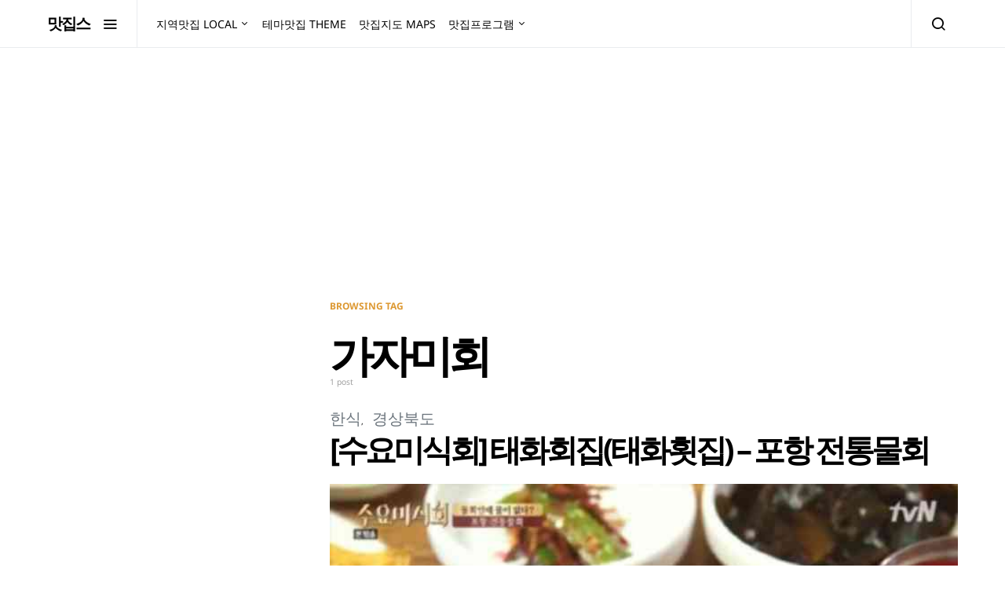

--- FILE ---
content_type: text/html; charset=UTF-8
request_url: https://matjibs.com/tag/%EA%B0%80%EC%9E%90%EB%AF%B8%ED%9A%8C/
body_size: 140059
content:
<!doctype html>
<html lang="ko-KR" prefix="og: https://ogp.me/ns#">
<head>
	<meta charset="UTF-8">
	<meta name="viewport" content="width=device-width, initial-scale=1">
	<link rel="profile" href="http://gmpg.org/xfn/11">

	<style>
#wpadminbar #wp-admin-bar-wccp_free_top_button .ab-icon:before {
	content: "\f160";
	color: #02CA02;
	top: 3px;
}
#wpadminbar #wp-admin-bar-wccp_free_top_button .ab-icon {
	transform: rotate(45deg);
}
</style>

<!-- Rank Math 검색 엔진 최적화 - https://rankmath.com/ -->
<title>가자미회 Archives - 맛집스</title>
<meta name="robots" content="index, follow, max-snippet:-1, max-video-preview:-1, max-image-preview:large"/>
<link rel="canonical" href="https://matjibs.com/tag/%ea%b0%80%ec%9e%90%eb%af%b8%ed%9a%8c/" />
<meta property="og:locale" content="ko_KR" />
<meta property="og:type" content="article" />
<meta property="og:title" content="가자미회 Archives - 맛집스" />
<meta property="og:url" content="https://matjibs.com/tag/%ea%b0%80%ec%9e%90%eb%af%b8%ed%9a%8c/" />
<meta property="og:site_name" content="맛집스" />
<meta property="article:publisher" content="https://www.facebook.com/matjibs" />
<meta name="twitter:card" content="summary_large_image" />
<meta name="twitter:title" content="가자미회 Archives - 맛집스" />
<meta name="twitter:site" content="@matjibs" />
<meta name="twitter:label1" content="글" />
<meta name="twitter:data1" content="1" />
<script type="application/ld+json" class="rank-math-schema">{"@context":"https://schema.org","@graph":[{"@type":"Person","@id":"https://matjibs.com/#person","name":"\ub9db\uc9d1\uc2a4\ub2f7\ucef4","sameAs":["https://www.facebook.com/matjibs","https://twitter.com/matjibs"],"image":{"@type":"ImageObject","@id":"https://matjibs.com/#logo","url":"https://matjibs.com/wp-content/uploads/matjibs-logo-512x512-1.jpg","contentUrl":"https://matjibs.com/wp-content/uploads/matjibs-logo-512x512-1.jpg","caption":"\ub9db\uc9d1\uc2a4","inLanguage":"ko-KR","width":"512","height":"512"}},{"@type":"WebSite","@id":"https://matjibs.com/#website","url":"https://matjibs.com","name":"\ub9db\uc9d1\uc2a4","alternateName":"Matjibs","publisher":{"@id":"https://matjibs.com/#person"},"inLanguage":"ko-KR"},{"@type":"BreadcrumbList","@id":"https://matjibs.com/tag/%ea%b0%80%ec%9e%90%eb%af%b8%ed%9a%8c/#breadcrumb","itemListElement":[{"@type":"ListItem","position":"1","item":{"@id":"https://matjibs.com","name":"Home"}},{"@type":"ListItem","position":"2","item":{"@id":"https://matjibs.com/tag/%ea%b0%80%ec%9e%90%eb%af%b8%ed%9a%8c/","name":"\uac00\uc790\ubbf8\ud68c"}}]},{"@type":"CollectionPage","@id":"https://matjibs.com/tag/%ea%b0%80%ec%9e%90%eb%af%b8%ed%9a%8c/#webpage","url":"https://matjibs.com/tag/%ea%b0%80%ec%9e%90%eb%af%b8%ed%9a%8c/","name":"\uac00\uc790\ubbf8\ud68c Archives - \ub9db\uc9d1\uc2a4","isPartOf":{"@id":"https://matjibs.com/#website"},"inLanguage":"ko-KR","breadcrumb":{"@id":"https://matjibs.com/tag/%ea%b0%80%ec%9e%90%eb%af%b8%ed%9a%8c/#breadcrumb"}}]}</script>
<!-- /Rank Math WordPress SEO 플러그인 -->

<link rel='dns-prefetch' href='//pagead2.googlesyndication.com' />
<link rel="alternate" type="application/rss+xml" title="맛집스 &raquo; 피드" href="https://matjibs.com/feed/" />
<link rel="alternate" type="application/rss+xml" title="맛집스 &raquo; 댓글 피드" href="https://matjibs.com/comments/feed/" />
<link rel="alternate" type="application/rss+xml" title="맛집스 &raquo; 가자미회 태그 피드" href="https://matjibs.com/tag/%ea%b0%80%ec%9e%90%eb%af%b8%ed%9a%8c/feed/" />
<style id='wp-img-auto-sizes-contain-inline-css'>
img:is([sizes=auto i],[sizes^="auto," i]){contain-intrinsic-size:3000px 1500px}
/*# sourceURL=wp-img-auto-sizes-contain-inline-css */
</style>
<link rel='stylesheet' id='dashicons-css' href='https://matjibs.com/wp-includes/css/dashicons.min.css?ver=6.9' media='all' />
<link rel='stylesheet' id='post-views-counter-frontend-css' href='https://matjibs.com/wp-content/plugins/post-views-counter/css/frontend.css?ver=1.7.3' media='all' />
<link rel='alternate stylesheet' id='powerkit-icons-css' href='https://matjibs.com/wp-content/plugins/powerkit/assets/fonts/powerkit-icons.woff?ver=3.0.4' as='font' type='font/wof' crossorigin />
<link rel='stylesheet' id='powerkit-css' href='https://matjibs.com/wp-content/plugins/powerkit/assets/css/powerkit.css?ver=3.0.4' media='all' />
<style id='wp-emoji-styles-inline-css'>

	img.wp-smiley, img.emoji {
		display: inline !important;
		border: none !important;
		box-shadow: none !important;
		height: 1em !important;
		width: 1em !important;
		margin: 0 0.07em !important;
		vertical-align: -0.1em !important;
		background: none !important;
		padding: 0 !important;
	}
/*# sourceURL=wp-emoji-styles-inline-css */
</style>
<style id='wp-block-library-inline-css'>
:root{--wp-block-synced-color:#7a00df;--wp-block-synced-color--rgb:122,0,223;--wp-bound-block-color:var(--wp-block-synced-color);--wp-editor-canvas-background:#ddd;--wp-admin-theme-color:#007cba;--wp-admin-theme-color--rgb:0,124,186;--wp-admin-theme-color-darker-10:#006ba1;--wp-admin-theme-color-darker-10--rgb:0,107,160.5;--wp-admin-theme-color-darker-20:#005a87;--wp-admin-theme-color-darker-20--rgb:0,90,135;--wp-admin-border-width-focus:2px}@media (min-resolution:192dpi){:root{--wp-admin-border-width-focus:1.5px}}.wp-element-button{cursor:pointer}:root .has-very-light-gray-background-color{background-color:#eee}:root .has-very-dark-gray-background-color{background-color:#313131}:root .has-very-light-gray-color{color:#eee}:root .has-very-dark-gray-color{color:#313131}:root .has-vivid-green-cyan-to-vivid-cyan-blue-gradient-background{background:linear-gradient(135deg,#00d084,#0693e3)}:root .has-purple-crush-gradient-background{background:linear-gradient(135deg,#34e2e4,#4721fb 50%,#ab1dfe)}:root .has-hazy-dawn-gradient-background{background:linear-gradient(135deg,#faaca8,#dad0ec)}:root .has-subdued-olive-gradient-background{background:linear-gradient(135deg,#fafae1,#67a671)}:root .has-atomic-cream-gradient-background{background:linear-gradient(135deg,#fdd79a,#004a59)}:root .has-nightshade-gradient-background{background:linear-gradient(135deg,#330968,#31cdcf)}:root .has-midnight-gradient-background{background:linear-gradient(135deg,#020381,#2874fc)}:root{--wp--preset--font-size--normal:16px;--wp--preset--font-size--huge:42px}.has-regular-font-size{font-size:1em}.has-larger-font-size{font-size:2.625em}.has-normal-font-size{font-size:var(--wp--preset--font-size--normal)}.has-huge-font-size{font-size:var(--wp--preset--font-size--huge)}.has-text-align-center{text-align:center}.has-text-align-left{text-align:left}.has-text-align-right{text-align:right}.has-fit-text{white-space:nowrap!important}#end-resizable-editor-section{display:none}.aligncenter{clear:both}.items-justified-left{justify-content:flex-start}.items-justified-center{justify-content:center}.items-justified-right{justify-content:flex-end}.items-justified-space-between{justify-content:space-between}.screen-reader-text{border:0;clip-path:inset(50%);height:1px;margin:-1px;overflow:hidden;padding:0;position:absolute;width:1px;word-wrap:normal!important}.screen-reader-text:focus{background-color:#ddd;clip-path:none;color:#444;display:block;font-size:1em;height:auto;left:5px;line-height:normal;padding:15px 23px 14px;text-decoration:none;top:5px;width:auto;z-index:100000}html :where(.has-border-color){border-style:solid}html :where([style*=border-top-color]){border-top-style:solid}html :where([style*=border-right-color]){border-right-style:solid}html :where([style*=border-bottom-color]){border-bottom-style:solid}html :where([style*=border-left-color]){border-left-style:solid}html :where([style*=border-width]){border-style:solid}html :where([style*=border-top-width]){border-top-style:solid}html :where([style*=border-right-width]){border-right-style:solid}html :where([style*=border-bottom-width]){border-bottom-style:solid}html :where([style*=border-left-width]){border-left-style:solid}html :where(img[class*=wp-image-]){height:auto;max-width:100%}:where(figure){margin:0 0 1em}html :where(.is-position-sticky){--wp-admin--admin-bar--position-offset:var(--wp-admin--admin-bar--height,0px)}@media screen and (max-width:600px){html :where(.is-position-sticky){--wp-admin--admin-bar--position-offset:0px}}

/*# sourceURL=wp-block-library-inline-css */
</style><style id='wp-block-archives-inline-css'>
.wp-block-archives{box-sizing:border-box}.wp-block-archives-dropdown label{display:block}
/*# sourceURL=https://matjibs.com/wp-includes/blocks/archives/style.min.css */
</style>
<style id='wp-block-categories-inline-css'>
.wp-block-categories{box-sizing:border-box}.wp-block-categories.alignleft{margin-right:2em}.wp-block-categories.alignright{margin-left:2em}.wp-block-categories.wp-block-categories-dropdown.aligncenter{text-align:center}.wp-block-categories .wp-block-categories__label{display:block;width:100%}
/*# sourceURL=https://matjibs.com/wp-includes/blocks/categories/style.min.css */
</style>
<style id='wp-block-heading-inline-css'>
h1:where(.wp-block-heading).has-background,h2:where(.wp-block-heading).has-background,h3:where(.wp-block-heading).has-background,h4:where(.wp-block-heading).has-background,h5:where(.wp-block-heading).has-background,h6:where(.wp-block-heading).has-background{padding:1.25em 2.375em}h1.has-text-align-left[style*=writing-mode]:where([style*=vertical-lr]),h1.has-text-align-right[style*=writing-mode]:where([style*=vertical-rl]),h2.has-text-align-left[style*=writing-mode]:where([style*=vertical-lr]),h2.has-text-align-right[style*=writing-mode]:where([style*=vertical-rl]),h3.has-text-align-left[style*=writing-mode]:where([style*=vertical-lr]),h3.has-text-align-right[style*=writing-mode]:where([style*=vertical-rl]),h4.has-text-align-left[style*=writing-mode]:where([style*=vertical-lr]),h4.has-text-align-right[style*=writing-mode]:where([style*=vertical-rl]),h5.has-text-align-left[style*=writing-mode]:where([style*=vertical-lr]),h5.has-text-align-right[style*=writing-mode]:where([style*=vertical-rl]),h6.has-text-align-left[style*=writing-mode]:where([style*=vertical-lr]),h6.has-text-align-right[style*=writing-mode]:where([style*=vertical-rl]){rotate:180deg}
/*# sourceURL=https://matjibs.com/wp-includes/blocks/heading/style.min.css */
</style>
<style id='wp-block-group-inline-css'>
.wp-block-group{box-sizing:border-box}:where(.wp-block-group.wp-block-group-is-layout-constrained){position:relative}
/*# sourceURL=https://matjibs.com/wp-includes/blocks/group/style.min.css */
</style>
<style id='wp-block-paragraph-inline-css'>
.is-small-text{font-size:.875em}.is-regular-text{font-size:1em}.is-large-text{font-size:2.25em}.is-larger-text{font-size:3em}.has-drop-cap:not(:focus):first-letter{float:left;font-size:8.4em;font-style:normal;font-weight:100;line-height:.68;margin:.05em .1em 0 0;text-transform:uppercase}body.rtl .has-drop-cap:not(:focus):first-letter{float:none;margin-left:.1em}p.has-drop-cap.has-background{overflow:hidden}:root :where(p.has-background){padding:1.25em 2.375em}:where(p.has-text-color:not(.has-link-color)) a{color:inherit}p.has-text-align-left[style*="writing-mode:vertical-lr"],p.has-text-align-right[style*="writing-mode:vertical-rl"]{rotate:180deg}
/*# sourceURL=https://matjibs.com/wp-includes/blocks/paragraph/style.min.css */
</style>
<style id='global-styles-inline-css'>
:root{--wp--preset--aspect-ratio--square: 1;--wp--preset--aspect-ratio--4-3: 4/3;--wp--preset--aspect-ratio--3-4: 3/4;--wp--preset--aspect-ratio--3-2: 3/2;--wp--preset--aspect-ratio--2-3: 2/3;--wp--preset--aspect-ratio--16-9: 16/9;--wp--preset--aspect-ratio--9-16: 9/16;--wp--preset--color--black: #000000;--wp--preset--color--cyan-bluish-gray: #abb8c3;--wp--preset--color--white: #ffffff;--wp--preset--color--pale-pink: #f78da7;--wp--preset--color--vivid-red: #cf2e2e;--wp--preset--color--luminous-vivid-orange: #ff6900;--wp--preset--color--luminous-vivid-amber: #fcb900;--wp--preset--color--light-green-cyan: #7bdcb5;--wp--preset--color--vivid-green-cyan: #00d084;--wp--preset--color--pale-cyan-blue: #8ed1fc;--wp--preset--color--vivid-cyan-blue: #0693e3;--wp--preset--color--vivid-purple: #9b51e0;--wp--preset--gradient--vivid-cyan-blue-to-vivid-purple: linear-gradient(135deg,rgb(6,147,227) 0%,rgb(155,81,224) 100%);--wp--preset--gradient--light-green-cyan-to-vivid-green-cyan: linear-gradient(135deg,rgb(122,220,180) 0%,rgb(0,208,130) 100%);--wp--preset--gradient--luminous-vivid-amber-to-luminous-vivid-orange: linear-gradient(135deg,rgb(252,185,0) 0%,rgb(255,105,0) 100%);--wp--preset--gradient--luminous-vivid-orange-to-vivid-red: linear-gradient(135deg,rgb(255,105,0) 0%,rgb(207,46,46) 100%);--wp--preset--gradient--very-light-gray-to-cyan-bluish-gray: linear-gradient(135deg,rgb(238,238,238) 0%,rgb(169,184,195) 100%);--wp--preset--gradient--cool-to-warm-spectrum: linear-gradient(135deg,rgb(74,234,220) 0%,rgb(151,120,209) 20%,rgb(207,42,186) 40%,rgb(238,44,130) 60%,rgb(251,105,98) 80%,rgb(254,248,76) 100%);--wp--preset--gradient--blush-light-purple: linear-gradient(135deg,rgb(255,206,236) 0%,rgb(152,150,240) 100%);--wp--preset--gradient--blush-bordeaux: linear-gradient(135deg,rgb(254,205,165) 0%,rgb(254,45,45) 50%,rgb(107,0,62) 100%);--wp--preset--gradient--luminous-dusk: linear-gradient(135deg,rgb(255,203,112) 0%,rgb(199,81,192) 50%,rgb(65,88,208) 100%);--wp--preset--gradient--pale-ocean: linear-gradient(135deg,rgb(255,245,203) 0%,rgb(182,227,212) 50%,rgb(51,167,181) 100%);--wp--preset--gradient--electric-grass: linear-gradient(135deg,rgb(202,248,128) 0%,rgb(113,206,126) 100%);--wp--preset--gradient--midnight: linear-gradient(135deg,rgb(2,3,129) 0%,rgb(40,116,252) 100%);--wp--preset--font-size--small: 13px;--wp--preset--font-size--medium: 20px;--wp--preset--font-size--large: 36px;--wp--preset--font-size--x-large: 42px;--wp--preset--spacing--20: 0.44rem;--wp--preset--spacing--30: 0.67rem;--wp--preset--spacing--40: 1rem;--wp--preset--spacing--50: 1.5rem;--wp--preset--spacing--60: 2.25rem;--wp--preset--spacing--70: 3.38rem;--wp--preset--spacing--80: 5.06rem;--wp--preset--shadow--natural: 6px 6px 9px rgba(0, 0, 0, 0.2);--wp--preset--shadow--deep: 12px 12px 50px rgba(0, 0, 0, 0.4);--wp--preset--shadow--sharp: 6px 6px 0px rgba(0, 0, 0, 0.2);--wp--preset--shadow--outlined: 6px 6px 0px -3px rgb(255, 255, 255), 6px 6px rgb(0, 0, 0);--wp--preset--shadow--crisp: 6px 6px 0px rgb(0, 0, 0);}:where(.is-layout-flex){gap: 0.5em;}:where(.is-layout-grid){gap: 0.5em;}body .is-layout-flex{display: flex;}.is-layout-flex{flex-wrap: wrap;align-items: center;}.is-layout-flex > :is(*, div){margin: 0;}body .is-layout-grid{display: grid;}.is-layout-grid > :is(*, div){margin: 0;}:where(.wp-block-columns.is-layout-flex){gap: 2em;}:where(.wp-block-columns.is-layout-grid){gap: 2em;}:where(.wp-block-post-template.is-layout-flex){gap: 1.25em;}:where(.wp-block-post-template.is-layout-grid){gap: 1.25em;}.has-black-color{color: var(--wp--preset--color--black) !important;}.has-cyan-bluish-gray-color{color: var(--wp--preset--color--cyan-bluish-gray) !important;}.has-white-color{color: var(--wp--preset--color--white) !important;}.has-pale-pink-color{color: var(--wp--preset--color--pale-pink) !important;}.has-vivid-red-color{color: var(--wp--preset--color--vivid-red) !important;}.has-luminous-vivid-orange-color{color: var(--wp--preset--color--luminous-vivid-orange) !important;}.has-luminous-vivid-amber-color{color: var(--wp--preset--color--luminous-vivid-amber) !important;}.has-light-green-cyan-color{color: var(--wp--preset--color--light-green-cyan) !important;}.has-vivid-green-cyan-color{color: var(--wp--preset--color--vivid-green-cyan) !important;}.has-pale-cyan-blue-color{color: var(--wp--preset--color--pale-cyan-blue) !important;}.has-vivid-cyan-blue-color{color: var(--wp--preset--color--vivid-cyan-blue) !important;}.has-vivid-purple-color{color: var(--wp--preset--color--vivid-purple) !important;}.has-black-background-color{background-color: var(--wp--preset--color--black) !important;}.has-cyan-bluish-gray-background-color{background-color: var(--wp--preset--color--cyan-bluish-gray) !important;}.has-white-background-color{background-color: var(--wp--preset--color--white) !important;}.has-pale-pink-background-color{background-color: var(--wp--preset--color--pale-pink) !important;}.has-vivid-red-background-color{background-color: var(--wp--preset--color--vivid-red) !important;}.has-luminous-vivid-orange-background-color{background-color: var(--wp--preset--color--luminous-vivid-orange) !important;}.has-luminous-vivid-amber-background-color{background-color: var(--wp--preset--color--luminous-vivid-amber) !important;}.has-light-green-cyan-background-color{background-color: var(--wp--preset--color--light-green-cyan) !important;}.has-vivid-green-cyan-background-color{background-color: var(--wp--preset--color--vivid-green-cyan) !important;}.has-pale-cyan-blue-background-color{background-color: var(--wp--preset--color--pale-cyan-blue) !important;}.has-vivid-cyan-blue-background-color{background-color: var(--wp--preset--color--vivid-cyan-blue) !important;}.has-vivid-purple-background-color{background-color: var(--wp--preset--color--vivid-purple) !important;}.has-black-border-color{border-color: var(--wp--preset--color--black) !important;}.has-cyan-bluish-gray-border-color{border-color: var(--wp--preset--color--cyan-bluish-gray) !important;}.has-white-border-color{border-color: var(--wp--preset--color--white) !important;}.has-pale-pink-border-color{border-color: var(--wp--preset--color--pale-pink) !important;}.has-vivid-red-border-color{border-color: var(--wp--preset--color--vivid-red) !important;}.has-luminous-vivid-orange-border-color{border-color: var(--wp--preset--color--luminous-vivid-orange) !important;}.has-luminous-vivid-amber-border-color{border-color: var(--wp--preset--color--luminous-vivid-amber) !important;}.has-light-green-cyan-border-color{border-color: var(--wp--preset--color--light-green-cyan) !important;}.has-vivid-green-cyan-border-color{border-color: var(--wp--preset--color--vivid-green-cyan) !important;}.has-pale-cyan-blue-border-color{border-color: var(--wp--preset--color--pale-cyan-blue) !important;}.has-vivid-cyan-blue-border-color{border-color: var(--wp--preset--color--vivid-cyan-blue) !important;}.has-vivid-purple-border-color{border-color: var(--wp--preset--color--vivid-purple) !important;}.has-vivid-cyan-blue-to-vivid-purple-gradient-background{background: var(--wp--preset--gradient--vivid-cyan-blue-to-vivid-purple) !important;}.has-light-green-cyan-to-vivid-green-cyan-gradient-background{background: var(--wp--preset--gradient--light-green-cyan-to-vivid-green-cyan) !important;}.has-luminous-vivid-amber-to-luminous-vivid-orange-gradient-background{background: var(--wp--preset--gradient--luminous-vivid-amber-to-luminous-vivid-orange) !important;}.has-luminous-vivid-orange-to-vivid-red-gradient-background{background: var(--wp--preset--gradient--luminous-vivid-orange-to-vivid-red) !important;}.has-very-light-gray-to-cyan-bluish-gray-gradient-background{background: var(--wp--preset--gradient--very-light-gray-to-cyan-bluish-gray) !important;}.has-cool-to-warm-spectrum-gradient-background{background: var(--wp--preset--gradient--cool-to-warm-spectrum) !important;}.has-blush-light-purple-gradient-background{background: var(--wp--preset--gradient--blush-light-purple) !important;}.has-blush-bordeaux-gradient-background{background: var(--wp--preset--gradient--blush-bordeaux) !important;}.has-luminous-dusk-gradient-background{background: var(--wp--preset--gradient--luminous-dusk) !important;}.has-pale-ocean-gradient-background{background: var(--wp--preset--gradient--pale-ocean) !important;}.has-electric-grass-gradient-background{background: var(--wp--preset--gradient--electric-grass) !important;}.has-midnight-gradient-background{background: var(--wp--preset--gradient--midnight) !important;}.has-small-font-size{font-size: var(--wp--preset--font-size--small) !important;}.has-medium-font-size{font-size: var(--wp--preset--font-size--medium) !important;}.has-large-font-size{font-size: var(--wp--preset--font-size--large) !important;}.has-x-large-font-size{font-size: var(--wp--preset--font-size--x-large) !important;}
/*# sourceURL=global-styles-inline-css */
</style>

<style id='classic-theme-styles-inline-css'>
/*! This file is auto-generated */
.wp-block-button__link{color:#fff;background-color:#32373c;border-radius:9999px;box-shadow:none;text-decoration:none;padding:calc(.667em + 2px) calc(1.333em + 2px);font-size:1.125em}.wp-block-file__button{background:#32373c;color:#fff;text-decoration:none}
/*# sourceURL=/wp-includes/css/classic-themes.min.css */
</style>
<link rel='stylesheet' id='powerkit-author-box-css' href='https://matjibs.com/wp-content/plugins/powerkit/modules/author-box/public/css/public-powerkit-author-box.css?ver=3.0.4' media='all' />
<link rel='stylesheet' id='powerkit-basic-elements-css' href='https://matjibs.com/wp-content/plugins/powerkit/modules/basic-elements/public/css/public-powerkit-basic-elements.css?ver=3.0.4' media='screen' />
<link rel='stylesheet' id='powerkit-coming-soon-css' href='https://matjibs.com/wp-content/plugins/powerkit/modules/coming-soon/public/css/public-powerkit-coming-soon.css?ver=3.0.4' media='all' />
<link rel='stylesheet' id='powerkit-content-formatting-css' href='https://matjibs.com/wp-content/plugins/powerkit/modules/content-formatting/public/css/public-powerkit-content-formatting.css?ver=3.0.4' media='all' />
<link rel='stylesheet' id='powerkit-сontributors-css' href='https://matjibs.com/wp-content/plugins/powerkit/modules/contributors/public/css/public-powerkit-contributors.css?ver=3.0.4' media='all' />
<link rel='stylesheet' id='powerkit-facebook-css' href='https://matjibs.com/wp-content/plugins/powerkit/modules/facebook/public/css/public-powerkit-facebook.css?ver=3.0.4' media='all' />
<link rel='stylesheet' id='powerkit-featured-categories-css' href='https://matjibs.com/wp-content/plugins/powerkit/modules/featured-categories/public/css/public-powerkit-featured-categories.css?ver=3.0.4' media='all' />
<link rel='stylesheet' id='powerkit-inline-posts-css' href='https://matjibs.com/wp-content/plugins/powerkit/modules/inline-posts/public/css/public-powerkit-inline-posts.css?ver=3.0.4' media='all' />
<link rel='stylesheet' id='powerkit-instagram-css' href='https://matjibs.com/wp-content/plugins/powerkit/modules/instagram/public/css/public-powerkit-instagram.css?ver=3.0.4' media='all' />
<link rel='stylesheet' id='powerkit-justified-gallery-css' href='https://matjibs.com/wp-content/plugins/powerkit/modules/justified-gallery/public/css/public-powerkit-justified-gallery.css?ver=3.0.4' media='all' />
<link rel='stylesheet' id='glightbox-css' href='https://matjibs.com/wp-content/plugins/powerkit/modules/lightbox/public/css/glightbox.min.css?ver=3.0.4' media='all' />
<link rel='stylesheet' id='powerkit-lightbox-css' href='https://matjibs.com/wp-content/plugins/powerkit/modules/lightbox/public/css/public-powerkit-lightbox.css?ver=3.0.4' media='all' />
<link rel='stylesheet' id='powerkit-opt-in-forms-css' href='https://matjibs.com/wp-content/plugins/powerkit/modules/opt-in-forms/public/css/public-powerkit-opt-in-forms.css?ver=3.0.4' media='all' />
<link rel='stylesheet' id='powerkit-pinterest-css' href='https://matjibs.com/wp-content/plugins/powerkit/modules/pinterest/public/css/public-powerkit-pinterest.css?ver=3.0.4' media='all' />
<link rel='stylesheet' id='powerkit-scroll-to-top-css' href='https://matjibs.com/wp-content/plugins/powerkit/modules/scroll-to-top/public/css/public-powerkit-scroll-to-top.css?ver=3.0.4' media='all' />
<link rel='stylesheet' id='powerkit-share-buttons-css' href='https://matjibs.com/wp-content/plugins/powerkit/modules/share-buttons/public/css/public-powerkit-share-buttons.css?ver=3.0.4' media='all' />
<link rel='stylesheet' id='powerkit-slider-gallery-css' href='https://matjibs.com/wp-content/plugins/powerkit/modules/slider-gallery/public/css/public-powerkit-slider-gallery.css?ver=3.0.4' media='all' />
<link rel='stylesheet' id='powerkit-social-links-css' href='https://matjibs.com/wp-content/plugins/powerkit/modules/social-links/public/css/public-powerkit-social-links.css?ver=3.0.4' media='all' />
<link rel='stylesheet' id='powerkit-twitter-css' href='https://matjibs.com/wp-content/plugins/powerkit/modules/twitter/public/css/public-powerkit-twitter.css?ver=3.0.4' media='all' />
<link rel='stylesheet' id='powerkit-widget-about-css' href='https://matjibs.com/wp-content/plugins/powerkit/modules/widget-about/public/css/public-powerkit-widget-about.css?ver=3.0.4' media='all' />
<link rel='stylesheet' id='csco-styles-css' href='https://matjibs.com/wp-content/themes/spotlight/style.css?ver=1.0.0' media='all' />
<link rel='stylesheet' id='searchwp-live-search-css' href='https://matjibs.com/wp-content/plugins/searchwp-live-ajax-search/assets/styles/style.min.css?ver=1.8.7' media='all' />
<style id='searchwp-live-search-inline-css'>
.searchwp-live-search-result .searchwp-live-search-result--title a {
  font-size: 16px;
}
.searchwp-live-search-result .searchwp-live-search-result--price {
  font-size: 14px;
}
.searchwp-live-search-result .searchwp-live-search-result--add-to-cart .button {
  font-size: 14px;
}

/*# sourceURL=searchwp-live-search-inline-css */
</style>
<link rel='stylesheet' id='csco_child_css-css' href='https://matjibs.com/wp-content/themes/spotlight-child/style.css?ver=1.0.0' media='all' />
<script src="https://matjibs.com/wp-includes/js/jquery/jquery.min.js?ver=3.7.1" id="jquery-core-js"></script>
<script src="https://matjibs.com/wp-includes/js/jquery/jquery-migrate.min.js?ver=3.4.1" id="jquery-migrate-js"></script>
<script src="//pagead2.googlesyndication.com/pagead/js/adsbygoogle.js?ver=6.9" id="csco_adsense-js"></script>
<link rel="https://api.w.org/" href="https://matjibs.com/wp-json/" /><link rel="alternate" title="JSON" type="application/json" href="https://matjibs.com/wp-json/wp/v2/tags/238" /><link rel="EditURI" type="application/rsd+xml" title="RSD" href="https://matjibs.com/xmlrpc.php?rsd" />
<meta name="generator" content="WordPress 6.9" />
<!-- Google tag (gtag.js) -->
<script async src="https://www.googletagmanager.com/gtag/js?id=G-GH07B3PHH9"></script>
<script>
  window.dataLayer = window.dataLayer || [];
  function gtag(){dataLayer.push(arguments);}
  gtag('js', new Date());

  gtag('config', 'G-GH07B3PHH9');
</script>

<!-- Google tag (gtag.js) -->
<script async src="https://www.googletagmanager.com/gtag/js?id=UA-47474057-2"></script>
<script>
  window.dataLayer = window.dataLayer || [];
  function gtag(){dataLayer.push(arguments);}
  gtag('js', new Date());

  gtag('config', 'UA-47474057-2');
</script>


<meta name="naver-site-verification" content="5eed772cb012da8b6c1dbd75aa276fb008163cea" />

<script async src="https://fundingchoicesmessages.google.com/i/pub-4297854960604219?ers=1" nonce="GejpBiN_gYhnNVFFs17tEQ"></script><script nonce="GejpBiN_gYhnNVFFs17tEQ">(function() {function signalGooglefcPresent() {if (!window.frames['googlefcPresent']) {if (document.body) {const iframe = document.createElement('iframe'); iframe.style = 'width: 0; height: 0; border: none; z-index: -1000; left: -1000px; top: -1000px;'; iframe.style.display = 'none'; iframe.name = 'googlefcPresent'; document.body.appendChild(iframe);} else {setTimeout(signalGooglefcPresent, 0);}}}signalGooglefcPresent();})();</script>

<script>(function(){/*

 Copyright The Closure Library Authors.
 SPDX-License-Identifier: Apache-2.0
*/
'use strict';var aa=function(a){var b=0;return function(){return b<a.length?{done:!1,value:a[b++]}:{done:!0}}},ba="function"==typeof Object.create?Object.create:function(a){var b=function(){};b.prototype=a;return new b},k;if("function"==typeof Object.setPrototypeOf)k=Object.setPrototypeOf;else{var m;a:{var ca={a:!0},n={};try{n.__proto__=ca;m=n.a;break a}catch(a){}m=!1}k=m?function(a,b){a.__proto__=b;if(a.__proto__!==b)throw new TypeError(a+" is not extensible");return a}:null}
var p=k,q=function(a,b){a.prototype=ba(b.prototype);a.prototype.constructor=a;if(p)p(a,b);else for(var c in b)if("prototype"!=c)if(Object.defineProperties){var d=Object.getOwnPropertyDescriptor(b,c);d&&Object.defineProperty(a,c,d)}else a[c]=b[c];a.v=b.prototype},r=this||self,da=function(){},t=function(a){return a};var u;var w=function(a,b){this.g=b===v?a:""};w.prototype.toString=function(){return this.g+""};var v={},x=function(a){if(void 0===u){var b=null;var c=r.trustedTypes;if(c&&c.createPolicy){try{b=c.createPolicy("goog#html",{createHTML:t,createScript:t,createScriptURL:t})}catch(d){r.console&&r.console.error(d.message)}u=b}else u=b}a=(b=u)?b.createScriptURL(a):a;return new w(a,v)};var A=function(){return Math.floor(2147483648*Math.random()).toString(36)+Math.abs(Math.floor(2147483648*Math.random())^Date.now()).toString(36)};var B={},C=null;var D="function"===typeof Uint8Array;function E(a,b,c){return"object"===typeof a?D&&!Array.isArray(a)&&a instanceof Uint8Array?c(a):F(a,b,c):b(a)}function F(a,b,c){if(Array.isArray(a)){for(var d=Array(a.length),e=0;e<a.length;e++){var f=a[e];null!=f&&(d[e]=E(f,b,c))}Array.isArray(a)&&a.s&&G(d);return d}d={};for(e in a)Object.prototype.hasOwnProperty.call(a,e)&&(f=a[e],null!=f&&(d[e]=E(f,b,c)));return d}
function ea(a){return F(a,function(b){return"number"===typeof b?isFinite(b)?b:String(b):b},function(b){var c;void 0===c&&(c=0);if(!C){C={};for(var d="ABCDEFGHIJKLMNOPQRSTUVWXYZabcdefghijklmnopqrstuvwxyz0123456789".split(""),e=["+/=","+/","-_=","-_.","-_"],f=0;5>f;f++){var h=d.concat(e[f].split(""));B[f]=h;for(var g=0;g<h.length;g++){var l=h[g];void 0===C[l]&&(C[l]=g)}}}c=B[c];d=Array(Math.floor(b.length/3));e=c[64]||"";for(f=h=0;h<b.length-2;h+=3){var y=b[h],z=b[h+1];l=b[h+2];g=c[y>>2];y=c[(y&3)<<
4|z>>4];z=c[(z&15)<<2|l>>6];l=c[l&63];d[f++]=""+g+y+z+l}g=0;l=e;switch(b.length-h){case 2:g=b[h+1],l=c[(g&15)<<2]||e;case 1:b=b[h],d[f]=""+c[b>>2]+c[(b&3)<<4|g>>4]+l+e}return d.join("")})}var fa={s:{value:!0,configurable:!0}},G=function(a){Array.isArray(a)&&!Object.isFrozen(a)&&Object.defineProperties(a,fa);return a};var H;var J=function(a,b,c){var d=H;H=null;a||(a=d);d=this.constructor.u;a||(a=d?[d]:[]);this.j=d?0:-1;this.h=null;this.g=a;a:{d=this.g.length;a=d-1;if(d&&(d=this.g[a],!(null===d||"object"!=typeof d||Array.isArray(d)||D&&d instanceof Uint8Array))){this.l=a-this.j;this.i=d;break a}void 0!==b&&-1<b?(this.l=Math.max(b,a+1-this.j),this.i=null):this.l=Number.MAX_VALUE}if(c)for(b=0;b<c.length;b++)a=c[b],a<this.l?(a+=this.j,(d=this.g[a])?G(d):this.g[a]=I):(d=this.l+this.j,this.g[d]||(this.i=this.g[d]={}),(d=this.i[a])?
G(d):this.i[a]=I)},I=Object.freeze(G([])),K=function(a,b){if(-1===b)return null;if(b<a.l){b+=a.j;var c=a.g[b];return c!==I?c:a.g[b]=G([])}if(a.i)return c=a.i[b],c!==I?c:a.i[b]=G([])},M=function(a,b){var c=L;if(-1===b)return null;a.h||(a.h={});if(!a.h[b]){var d=K(a,b);d&&(a.h[b]=new c(d))}return a.h[b]};J.prototype.toJSON=function(){var a=N(this,!1);return ea(a)};
var N=function(a,b){if(a.h)for(var c in a.h)if(Object.prototype.hasOwnProperty.call(a.h,c)){var d=a.h[c];if(Array.isArray(d))for(var e=0;e<d.length;e++)d[e]&&N(d[e],b);else d&&N(d,b)}return a.g},O=function(a,b){H=b=b?JSON.parse(b):null;a=new a(b);H=null;return a};J.prototype.toString=function(){return N(this,!1).toString()};var P=function(a){J.call(this,a)};q(P,J);function ha(a){var b,c=(a.ownerDocument&&a.ownerDocument.defaultView||window).document,d=null===(b=c.querySelector)||void 0===b?void 0:b.call(c,"script[nonce]");(b=d?d.nonce||d.getAttribute("nonce")||"":"")&&a.setAttribute("nonce",b)};var Q=function(a,b){b=String(b);"application/xhtml+xml"===a.contentType&&(b=b.toLowerCase());return a.createElement(b)},R=function(a){this.g=a||r.document||document};R.prototype.appendChild=function(a,b){a.appendChild(b)};var S=function(a,b,c,d,e,f){try{var h=a.g,g=Q(a.g,"SCRIPT");g.async=!0;g.src=b instanceof w&&b.constructor===w?b.g:"type_error:TrustedResourceUrl";ha(g);h.head.appendChild(g);g.addEventListener("load",function(){e();d&&h.head.removeChild(g)});g.addEventListener("error",function(){0<c?S(a,b,c-1,d,e,f):(d&&h.head.removeChild(g),f())})}catch(l){f()}};var ia=r.atob("aHR0cHM6Ly93d3cuZ3N0YXRpYy5jb20vaW1hZ2VzL2ljb25zL21hdGVyaWFsL3N5c3RlbS8xeC93YXJuaW5nX2FtYmVyXzI0ZHAucG5n"),ja=r.atob("WW91IGFyZSBzZWVpbmcgdGhpcyBtZXNzYWdlIGJlY2F1c2UgYWQgb3Igc2NyaXB0IGJsb2NraW5nIHNvZnR3YXJlIGlzIGludGVyZmVyaW5nIHdpdGggdGhpcyBwYWdlLg=="),ka=r.atob("RGlzYWJsZSBhbnkgYWQgb3Igc2NyaXB0IGJsb2NraW5nIHNvZnR3YXJlLCB0aGVuIHJlbG9hZCB0aGlzIHBhZ2Uu"),la=function(a,b,c){this.h=a;this.j=new R(this.h);this.g=null;this.i=[];this.l=!1;this.o=b;this.m=c},V=function(a){if(a.h.body&&!a.l){var b=
function(){T(a);r.setTimeout(function(){return U(a,3)},50)};S(a.j,a.o,2,!0,function(){r[a.m]||b()},b);a.l=!0}},T=function(a){for(var b=W(1,5),c=0;c<b;c++){var d=X(a);a.h.body.appendChild(d);a.i.push(d)}b=X(a);b.style.bottom="0";b.style.left="0";b.style.position="fixed";b.style.width=W(100,110).toString()+"%";b.style.zIndex=W(2147483544,2147483644).toString();b.style["background-color"]=ma(249,259,242,252,219,229);b.style["box-shadow"]="0 0 12px #888";b.style.color=ma(0,10,0,10,0,10);b.style.display=
"flex";b.style["justify-content"]="center";b.style["font-family"]="Roboto, Arial";c=X(a);c.style.width=W(80,85).toString()+"%";c.style.maxWidth=W(750,775).toString()+"px";c.style.margin="24px";c.style.display="flex";c.style["align-items"]="flex-start";c.style["justify-content"]="center";d=Q(a.j.g,"IMG");d.className=A();d.src=ia;d.style.height="24px";d.style.width="24px";d.style["padding-right"]="16px";var e=X(a),f=X(a);f.style["font-weight"]="bold";f.textContent=ja;var h=X(a);h.textContent=ka;Y(a,
e,f);Y(a,e,h);Y(a,c,d);Y(a,c,e);Y(a,b,c);a.g=b;a.h.body.appendChild(a.g);b=W(1,5);for(c=0;c<b;c++)d=X(a),a.h.body.appendChild(d),a.i.push(d)},Y=function(a,b,c){for(var d=W(1,5),e=0;e<d;e++){var f=X(a);b.appendChild(f)}b.appendChild(c);c=W(1,5);for(d=0;d<c;d++)e=X(a),b.appendChild(e)},W=function(a,b){return Math.floor(a+Math.random()*(b-a))},ma=function(a,b,c,d,e,f){return"rgb("+W(Math.max(a,0),Math.min(b,255)).toString()+","+W(Math.max(c,0),Math.min(d,255)).toString()+","+W(Math.max(e,0),Math.min(f,
255)).toString()+")"},X=function(a){a=Q(a.j.g,"DIV");a.className=A();return a},U=function(a,b){0>=b||null!=a.g&&0!=a.g.offsetHeight&&0!=a.g.offsetWidth||(na(a),T(a),r.setTimeout(function(){return U(a,b-1)},50))},na=function(a){var b=a.i;var c="undefined"!=typeof Symbol&&Symbol.iterator&&b[Symbol.iterator];b=c?c.call(b):{next:aa(b)};for(c=b.next();!c.done;c=b.next())(c=c.value)&&c.parentNode&&c.parentNode.removeChild(c);a.i=[];(b=a.g)&&b.parentNode&&b.parentNode.removeChild(b);a.g=null};var pa=function(a,b,c,d,e){var f=oa(c),h=function(l){l.appendChild(f);r.setTimeout(function(){f?(0!==f.offsetHeight&&0!==f.offsetWidth?b():a(),f.parentNode&&f.parentNode.removeChild(f)):a()},d)},g=function(l){document.body?h(document.body):0<l?r.setTimeout(function(){g(l-1)},e):b()};g(3)},oa=function(a){var b=document.createElement("div");b.className=a;b.style.width="1px";b.style.height="1px";b.style.position="absolute";b.style.left="-10000px";b.style.top="-10000px";b.style.zIndex="-10000";return b};var L=function(a){J.call(this,a)};q(L,J);var qa=function(a){J.call(this,a)};q(qa,J);var ra=function(a,b){this.l=a;this.m=new R(a.document);this.g=b;this.i=K(this.g,1);b=M(this.g,2);this.o=x(K(b,4)||"");this.h=!1;b=M(this.g,13);b=x(K(b,4)||"");this.j=new la(a.document,b,K(this.g,12))};ra.prototype.start=function(){sa(this)};
var sa=function(a){ta(a);S(a.m,a.o,3,!1,function(){a:{var b=a.i;var c=r.btoa(b);if(c=r[c]){try{var d=O(P,r.atob(c))}catch(e){b=!1;break a}b=b===K(d,1)}else b=!1}b?Z(a,K(a.g,14)):(Z(a,K(a.g,8)),V(a.j))},function(){pa(function(){Z(a,K(a.g,7));V(a.j)},function(){return Z(a,K(a.g,6))},K(a.g,9),K(a.g,10),K(a.g,11))})},Z=function(a,b){a.h||(a.h=!0,a=new a.l.XMLHttpRequest,a.open("GET",b,!0),a.send())},ta=function(a){var b=r.btoa(a.i);a.l[b]&&Z(a,K(a.g,5))};(function(a,b){r[a]=function(c){for(var d=[],e=0;e<arguments.length;++e)d[e-0]=arguments[e];r[a]=da;b.apply(null,d)}})("__h82AlnkH6D91__",function(a){"function"===typeof window.atob&&(new ra(window,O(qa,window.atob(a)))).start()});}).call(this);

window.__h82AlnkH6D91__("[base64]/[base64]/[base64]/[base64]");</script><script id="wpcp_disable_selection" type="text/javascript">
var image_save_msg='You are not allowed to save images!';
	var no_menu_msg='Context Menu disabled!';
	var smessage = "Content is protected !!";

function disableEnterKey(e)
{
	var elemtype = e.target.tagName;
	
	elemtype = elemtype.toUpperCase();
	
	if (elemtype == "TEXT" || elemtype == "TEXTAREA" || elemtype == "INPUT" || elemtype == "PASSWORD" || elemtype == "SELECT" || elemtype == "OPTION" || elemtype == "EMBED")
	{
		elemtype = 'TEXT';
	}
	
	if (e.ctrlKey){
     var key;
     if(window.event)
          key = window.event.keyCode;     //IE
     else
          key = e.which;     //firefox (97)
    //if (key != 17) alert(key);
     if (elemtype!= 'TEXT' && (key == 97 || key == 65 || key == 67 || key == 99 || key == 88 || key == 120 || key == 26 || key == 85  || key == 86 || key == 83 || key == 43 || key == 73))
     {
		if(wccp_free_iscontenteditable(e)) return true;
		show_wpcp_message('You are not allowed to copy content or view source');
		return false;
     }else
     	return true;
     }
}


/*For contenteditable tags*/
function wccp_free_iscontenteditable(e)
{
	var e = e || window.event; // also there is no e.target property in IE. instead IE uses window.event.srcElement
  	
	var target = e.target || e.srcElement;

	var elemtype = e.target.nodeName;
	
	elemtype = elemtype.toUpperCase();
	
	var iscontenteditable = "false";
		
	if(typeof target.getAttribute!="undefined" ) iscontenteditable = target.getAttribute("contenteditable"); // Return true or false as string
	
	var iscontenteditable2 = false;
	
	if(typeof target.isContentEditable!="undefined" ) iscontenteditable2 = target.isContentEditable; // Return true or false as boolean

	if(target.parentElement.isContentEditable) iscontenteditable2 = true;
	
	if (iscontenteditable == "true" || iscontenteditable2 == true)
	{
		if(typeof target.style!="undefined" ) target.style.cursor = "text";
		
		return true;
	}
}

////////////////////////////////////
function disable_copy(e)
{	
	var e = e || window.event; // also there is no e.target property in IE. instead IE uses window.event.srcElement
	
	var elemtype = e.target.tagName;
	
	elemtype = elemtype.toUpperCase();
	
	if (elemtype == "TEXT" || elemtype == "TEXTAREA" || elemtype == "INPUT" || elemtype == "PASSWORD" || elemtype == "SELECT" || elemtype == "OPTION" || elemtype == "EMBED")
	{
		elemtype = 'TEXT';
	}
	
	if(wccp_free_iscontenteditable(e)) return true;
	
	var isSafari = /Safari/.test(navigator.userAgent) && /Apple Computer/.test(navigator.vendor);
	
	var checker_IMG = '';
	if (elemtype == "IMG" && checker_IMG == 'checked' && e.detail >= 2) {show_wpcp_message(alertMsg_IMG);return false;}
	if (elemtype != "TEXT")
	{
		if (smessage !== "" && e.detail == 2)
			show_wpcp_message(smessage);
		
		if (isSafari)
			return true;
		else
			return false;
	}	
}

//////////////////////////////////////////
function disable_copy_ie()
{
	var e = e || window.event;
	var elemtype = window.event.srcElement.nodeName;
	elemtype = elemtype.toUpperCase();
	if(wccp_free_iscontenteditable(e)) return true;
	if (elemtype == "IMG") {show_wpcp_message(alertMsg_IMG);return false;}
	if (elemtype != "TEXT" && elemtype != "TEXTAREA" && elemtype != "INPUT" && elemtype != "PASSWORD" && elemtype != "SELECT" && elemtype != "OPTION" && elemtype != "EMBED")
	{
		return false;
	}
}	
function reEnable()
{
	return true;
}
document.onkeydown = disableEnterKey;
document.onselectstart = disable_copy_ie;
if(navigator.userAgent.indexOf('MSIE')==-1)
{
	document.onmousedown = disable_copy;
	document.onclick = reEnable;
}
function disableSelection(target)
{
    //For IE This code will work
    if (typeof target.onselectstart!="undefined")
    target.onselectstart = disable_copy_ie;
    
    //For Firefox This code will work
    else if (typeof target.style.MozUserSelect!="undefined")
    {target.style.MozUserSelect="none";}
    
    //All other  (ie: Opera) This code will work
    else
    target.onmousedown=function(){return false}
    target.style.cursor = "default";
}
//Calling the JS function directly just after body load
window.onload = function(){disableSelection(document.body);};

//////////////////special for safari Start////////////////
var onlongtouch;
var timer;
var touchduration = 1000; //length of time we want the user to touch before we do something

var elemtype = "";
function touchstart(e) {
	var e = e || window.event;
  // also there is no e.target property in IE.
  // instead IE uses window.event.srcElement
  	var target = e.target || e.srcElement;
	
	elemtype = window.event.srcElement.nodeName;
	
	elemtype = elemtype.toUpperCase();
	
	if(!wccp_pro_is_passive()) e.preventDefault();
	if (!timer) {
		timer = setTimeout(onlongtouch, touchduration);
	}
}

function touchend() {
    //stops short touches from firing the event
    if (timer) {
        clearTimeout(timer);
        timer = null;
    }
	onlongtouch();
}

onlongtouch = function(e) { //this will clear the current selection if anything selected
	
	if (elemtype != "TEXT" && elemtype != "TEXTAREA" && elemtype != "INPUT" && elemtype != "PASSWORD" && elemtype != "SELECT" && elemtype != "EMBED" && elemtype != "OPTION")	
	{
		if (window.getSelection) {
			if (window.getSelection().empty) {  // Chrome
			window.getSelection().empty();
			} else if (window.getSelection().removeAllRanges) {  // Firefox
			window.getSelection().removeAllRanges();
			}
		} else if (document.selection) {  // IE?
			document.selection.empty();
		}
		return false;
	}
};

document.addEventListener("DOMContentLoaded", function(event) { 
    window.addEventListener("touchstart", touchstart, false);
    window.addEventListener("touchend", touchend, false);
});

function wccp_pro_is_passive() {

  var cold = false,
  hike = function() {};

  try {
	  const object1 = {};
  var aid = Object.defineProperty(object1, 'passive', {
  get() {cold = true}
  });
  window.addEventListener('test', hike, aid);
  window.removeEventListener('test', hike, aid);
  } catch (e) {}

  return cold;
}
/*special for safari End*/
</script>
<script id="wpcp_disable_Right_Click" type="text/javascript">
document.ondragstart = function() { return false;}
	function nocontext(e) {
	   return false;
	}
	document.oncontextmenu = nocontext;
</script>
<style>
.unselectable
{
-moz-user-select:none;
-webkit-user-select:none;
cursor: default;
}
html
{
-webkit-touch-callout: none;
-webkit-user-select: none;
-khtml-user-select: none;
-moz-user-select: none;
-ms-user-select: none;
user-select: none;
-webkit-tap-highlight-color: rgba(0,0,0,0);
}
</style>
<script id="wpcp_css_disable_selection" type="text/javascript">
var e = document.getElementsByTagName('body')[0];
if(e)
{
	e.setAttribute('unselectable',"on");
}
</script>
<link rel="icon" href="https://matjibs.com/wp-content/uploads/cropped-matjibs-logo-512x512-1-32x32.jpg" sizes="32x32" />
<link rel="icon" href="https://matjibs.com/wp-content/uploads/cropped-matjibs-logo-512x512-1-192x192.jpg" sizes="192x192" />
<link rel="apple-touch-icon" href="https://matjibs.com/wp-content/uploads/cropped-matjibs-logo-512x512-1-180x180.jpg" />
<meta name="msapplication-TileImage" content="https://matjibs.com/wp-content/uploads/cropped-matjibs-logo-512x512-1-270x270.jpg" />
<style id="kirki-inline-styles">a:hover, .entry-content a, .must-log-in a, blockquote:before, .cs-bg-dark .footer-title, .cs-bg-dark .pk-social-links-scheme-bold:not(.pk-social-links-scheme-light-rounded) .pk-social-links-link .pk-social-links-icon{color:#0ADEA9;}.wp-block-button .wp-block-button__link:not(.has-background), button, .button, input[type="button"], input[type="reset"], input[type="submit"], .cs-bg-dark .pk-social-links-scheme-light-rounded .pk-social-links-link:hover .pk-social-links-icon, article .cs-overlay .post-categories a:hover, .post-format-icon > a:hover, .cs-list-articles > li > a:hover:before, .pk-bg-primary, .pk-button-primary, .pk-badge-primary, h2.pk-heading-numbered:before, .pk-post-item .pk-post-thumbnail a:hover .pk-post-number, .post-comments-show button{background-color:#0ADEA9;}.pk-bg-overlay, .pk-zoom-icon-popup:after{background-color:rgba(0,0,0,0.25);}.navbar-primary, .header-default .offcanvas-header{background-color:#ffffff;}.navbar-nav .sub-menu, .navbar-nav .cs-mega-menu-has-categories .cs-mm-categories, .navbar-primary .navbar-dropdown-container{background-color:#0a0a0a;}.navbar-nav > li.menu-item-has-children > .sub-menu:after, .navbar-primary .navbar-dropdown-container:after{border-bottom-color:#0a0a0a;}.site-footer{background-color:#ffffff;}body{font-family:Noto Sans;font-size:0.8rem;font-weight:400;letter-spacing:-0.025em;}.cs-font-primary, button, .button, input[type="button"], input[type="reset"], input[type="submit"], .no-comments, .text-action, .cs-link-more, .share-total, .nav-links, .comment-reply-link, .post-tags a, .post-sidebar-tags a, .tagcloud a, .read-more, .navigation.pagination .nav-links > span, .navigation.pagination .nav-links > a, .pk-font-primary, .navbar-dropdown-btn-follow{font-family:Noto Sans;font-size:0.7rem;font-weight:700;letter-spacing:-0.025em;text-transform:none;}label, .cs-font-secondary, .post-meta, .archive-count, .page-subtitle, .site-description, figcaption, .wp-block-image figcaption, .wp-block-audio figcaption, .wp-block-embed figcaption, .wp-block-pullquote cite, .wp-block-pullquote footer, .wp-block-pullquote .wp-block-pullquote__citation, .wp-block-quote cite, .post-format-icon, .comment-metadata, .says, .logged-in-as, .must-log-in, .wp-caption-text, .widget_rss ul li .rss-date, blockquote cite, div[class*="meta-"], span[class*="meta-"], small, .post-sidebar-shares .total-shares, .cs-breadcrumbs, .cs-homepage-category-count, .pk-font-secondary{font-family:Noto Sans;font-size:0.65rem;font-weight:400;letter-spacing:0px;text-transform:none;}.entry-content{font-family:Noto Sans;font-weight:400;}h1, h2, h3, h4, h5, h6, .h1, .h2, .h3, .h4, .h5, .h6, .site-title, .comment-author .fn, blockquote, .wp-block-quote, .wp-block-cover .wp-block-cover-image-text, .wp-block-cover .wp-block-cover-text, .wp-block-cover h2, .wp-block-cover-image .wp-block-cover-image-text, .wp-block-cover-image .wp-block-cover-text, .wp-block-cover-image h2, .wp-block-pullquote p, p.has-drop-cap:not(:focus):first-letter, .pk-font-heading, .post-sidebar-date .reader-text{font-family:Noto Sans;font-weight:700;letter-spacing:-0.1em;text-transform:none;}.title-block, .pk-font-block{font-family:Noto Sans;font-size:0.75rem;font-weight:700;letter-spacing:0px;text-transform:uppercase;color:#dd9933;}.navbar-nav > li > a, .cs-mega-menu-child > a, .widget_archive li, .widget_categories li, .widget_meta li a, .widget_nav_menu .menu > li > a, .widget_pages .page_item a{font-family:Noto Sans;font-size:0.875rem;font-weight:400;letter-spacing:0px;text-transform:none;}.navbar-nav .sub-menu > li > a, .widget_categories .children li a, .widget_nav_menu .sub-menu > li > a{font-family:Noto Sans;font-size:0.875rem;font-weight:700;letter-spacing:0px;text-transform:none;}/* cyrillic-ext */
@font-face {
  font-family: 'Noto Sans';
  font-style: italic;
  font-weight: 400;
  font-stretch: 100%;
  font-display: swap;
  src: url(https://matjibs.com/wp-content/fonts/noto-sans/o-0ZIpQlx3QUlC5A4PNr4C5OaxRsfNNlKbCePevttHOmDyw.woff2) format('woff2');
  unicode-range: U+0460-052F, U+1C80-1C8A, U+20B4, U+2DE0-2DFF, U+A640-A69F, U+FE2E-FE2F;
}
/* cyrillic */
@font-face {
  font-family: 'Noto Sans';
  font-style: italic;
  font-weight: 400;
  font-stretch: 100%;
  font-display: swap;
  src: url(https://matjibs.com/wp-content/fonts/noto-sans/o-0ZIpQlx3QUlC5A4PNr4C5OaxRsfNNlKbCePevtvXOmDyw.woff2) format('woff2');
  unicode-range: U+0301, U+0400-045F, U+0490-0491, U+04B0-04B1, U+2116;
}
/* devanagari */
@font-face {
  font-family: 'Noto Sans';
  font-style: italic;
  font-weight: 400;
  font-stretch: 100%;
  font-display: swap;
  src: url(https://matjibs.com/wp-content/fonts/noto-sans/o-0ZIpQlx3QUlC5A4PNr4C5OaxRsfNNlKbCePevtuHOmDyw.woff2) format('woff2');
  unicode-range: U+0900-097F, U+1CD0-1CF9, U+200C-200D, U+20A8, U+20B9, U+20F0, U+25CC, U+A830-A839, U+A8E0-A8FF, U+11B00-11B09;
}
/* greek-ext */
@font-face {
  font-family: 'Noto Sans';
  font-style: italic;
  font-weight: 400;
  font-stretch: 100%;
  font-display: swap;
  src: url(https://matjibs.com/wp-content/fonts/noto-sans/o-0ZIpQlx3QUlC5A4PNr4C5OaxRsfNNlKbCePevttXOmDyw.woff2) format('woff2');
  unicode-range: U+1F00-1FFF;
}
/* greek */
@font-face {
  font-family: 'Noto Sans';
  font-style: italic;
  font-weight: 400;
  font-stretch: 100%;
  font-display: swap;
  src: url(https://matjibs.com/wp-content/fonts/noto-sans/o-0ZIpQlx3QUlC5A4PNr4C5OaxRsfNNlKbCePevtunOmDyw.woff2) format('woff2');
  unicode-range: U+0370-0377, U+037A-037F, U+0384-038A, U+038C, U+038E-03A1, U+03A3-03FF;
}
/* vietnamese */
@font-face {
  font-family: 'Noto Sans';
  font-style: italic;
  font-weight: 400;
  font-stretch: 100%;
  font-display: swap;
  src: url(https://matjibs.com/wp-content/fonts/noto-sans/o-0ZIpQlx3QUlC5A4PNr4C5OaxRsfNNlKbCePevttnOmDyw.woff2) format('woff2');
  unicode-range: U+0102-0103, U+0110-0111, U+0128-0129, U+0168-0169, U+01A0-01A1, U+01AF-01B0, U+0300-0301, U+0303-0304, U+0308-0309, U+0323, U+0329, U+1EA0-1EF9, U+20AB;
}
/* latin-ext */
@font-face {
  font-family: 'Noto Sans';
  font-style: italic;
  font-weight: 400;
  font-stretch: 100%;
  font-display: swap;
  src: url(https://matjibs.com/wp-content/fonts/noto-sans/o-0ZIpQlx3QUlC5A4PNr4C5OaxRsfNNlKbCePevtt3OmDyw.woff2) format('woff2');
  unicode-range: U+0100-02BA, U+02BD-02C5, U+02C7-02CC, U+02CE-02D7, U+02DD-02FF, U+0304, U+0308, U+0329, U+1D00-1DBF, U+1E00-1E9F, U+1EF2-1EFF, U+2020, U+20A0-20AB, U+20AD-20C0, U+2113, U+2C60-2C7F, U+A720-A7FF;
}
/* latin */
@font-face {
  font-family: 'Noto Sans';
  font-style: italic;
  font-weight: 400;
  font-stretch: 100%;
  font-display: swap;
  src: url(https://matjibs.com/wp-content/fonts/noto-sans/o-0ZIpQlx3QUlC5A4PNr4C5OaxRsfNNlKbCePevtuXOm.woff2) format('woff2');
  unicode-range: U+0000-00FF, U+0131, U+0152-0153, U+02BB-02BC, U+02C6, U+02DA, U+02DC, U+0304, U+0308, U+0329, U+2000-206F, U+20AC, U+2122, U+2191, U+2193, U+2212, U+2215, U+FEFF, U+FFFD;
}
/* cyrillic-ext */
@font-face {
  font-family: 'Noto Sans';
  font-style: italic;
  font-weight: 700;
  font-stretch: 100%;
  font-display: swap;
  src: url(https://matjibs.com/wp-content/fonts/noto-sans/o-0ZIpQlx3QUlC5A4PNr4C5OaxRsfNNlKbCePevttHOmDyw.woff2) format('woff2');
  unicode-range: U+0460-052F, U+1C80-1C8A, U+20B4, U+2DE0-2DFF, U+A640-A69F, U+FE2E-FE2F;
}
/* cyrillic */
@font-face {
  font-family: 'Noto Sans';
  font-style: italic;
  font-weight: 700;
  font-stretch: 100%;
  font-display: swap;
  src: url(https://matjibs.com/wp-content/fonts/noto-sans/o-0ZIpQlx3QUlC5A4PNr4C5OaxRsfNNlKbCePevtvXOmDyw.woff2) format('woff2');
  unicode-range: U+0301, U+0400-045F, U+0490-0491, U+04B0-04B1, U+2116;
}
/* devanagari */
@font-face {
  font-family: 'Noto Sans';
  font-style: italic;
  font-weight: 700;
  font-stretch: 100%;
  font-display: swap;
  src: url(https://matjibs.com/wp-content/fonts/noto-sans/o-0ZIpQlx3QUlC5A4PNr4C5OaxRsfNNlKbCePevtuHOmDyw.woff2) format('woff2');
  unicode-range: U+0900-097F, U+1CD0-1CF9, U+200C-200D, U+20A8, U+20B9, U+20F0, U+25CC, U+A830-A839, U+A8E0-A8FF, U+11B00-11B09;
}
/* greek-ext */
@font-face {
  font-family: 'Noto Sans';
  font-style: italic;
  font-weight: 700;
  font-stretch: 100%;
  font-display: swap;
  src: url(https://matjibs.com/wp-content/fonts/noto-sans/o-0ZIpQlx3QUlC5A4PNr4C5OaxRsfNNlKbCePevttXOmDyw.woff2) format('woff2');
  unicode-range: U+1F00-1FFF;
}
/* greek */
@font-face {
  font-family: 'Noto Sans';
  font-style: italic;
  font-weight: 700;
  font-stretch: 100%;
  font-display: swap;
  src: url(https://matjibs.com/wp-content/fonts/noto-sans/o-0ZIpQlx3QUlC5A4PNr4C5OaxRsfNNlKbCePevtunOmDyw.woff2) format('woff2');
  unicode-range: U+0370-0377, U+037A-037F, U+0384-038A, U+038C, U+038E-03A1, U+03A3-03FF;
}
/* vietnamese */
@font-face {
  font-family: 'Noto Sans';
  font-style: italic;
  font-weight: 700;
  font-stretch: 100%;
  font-display: swap;
  src: url(https://matjibs.com/wp-content/fonts/noto-sans/o-0ZIpQlx3QUlC5A4PNr4C5OaxRsfNNlKbCePevttnOmDyw.woff2) format('woff2');
  unicode-range: U+0102-0103, U+0110-0111, U+0128-0129, U+0168-0169, U+01A0-01A1, U+01AF-01B0, U+0300-0301, U+0303-0304, U+0308-0309, U+0323, U+0329, U+1EA0-1EF9, U+20AB;
}
/* latin-ext */
@font-face {
  font-family: 'Noto Sans';
  font-style: italic;
  font-weight: 700;
  font-stretch: 100%;
  font-display: swap;
  src: url(https://matjibs.com/wp-content/fonts/noto-sans/o-0ZIpQlx3QUlC5A4PNr4C5OaxRsfNNlKbCePevtt3OmDyw.woff2) format('woff2');
  unicode-range: U+0100-02BA, U+02BD-02C5, U+02C7-02CC, U+02CE-02D7, U+02DD-02FF, U+0304, U+0308, U+0329, U+1D00-1DBF, U+1E00-1E9F, U+1EF2-1EFF, U+2020, U+20A0-20AB, U+20AD-20C0, U+2113, U+2C60-2C7F, U+A720-A7FF;
}
/* latin */
@font-face {
  font-family: 'Noto Sans';
  font-style: italic;
  font-weight: 700;
  font-stretch: 100%;
  font-display: swap;
  src: url(https://matjibs.com/wp-content/fonts/noto-sans/o-0ZIpQlx3QUlC5A4PNr4C5OaxRsfNNlKbCePevtuXOm.woff2) format('woff2');
  unicode-range: U+0000-00FF, U+0131, U+0152-0153, U+02BB-02BC, U+02C6, U+02DA, U+02DC, U+0304, U+0308, U+0329, U+2000-206F, U+20AC, U+2122, U+2191, U+2193, U+2212, U+2215, U+FEFF, U+FFFD;
}
/* cyrillic-ext */
@font-face {
  font-family: 'Noto Sans';
  font-style: normal;
  font-weight: 400;
  font-stretch: 100%;
  font-display: swap;
  src: url(https://matjibs.com/wp-content/fonts/noto-sans/o-0bIpQlx3QUlC5A4PNB6Ryti20_6n1iPHjc5aPdu2ui.woff2) format('woff2');
  unicode-range: U+0460-052F, U+1C80-1C8A, U+20B4, U+2DE0-2DFF, U+A640-A69F, U+FE2E-FE2F;
}
/* cyrillic */
@font-face {
  font-family: 'Noto Sans';
  font-style: normal;
  font-weight: 400;
  font-stretch: 100%;
  font-display: swap;
  src: url(https://matjibs.com/wp-content/fonts/noto-sans/o-0bIpQlx3QUlC5A4PNB6Ryti20_6n1iPHjc5ardu2ui.woff2) format('woff2');
  unicode-range: U+0301, U+0400-045F, U+0490-0491, U+04B0-04B1, U+2116;
}
/* devanagari */
@font-face {
  font-family: 'Noto Sans';
  font-style: normal;
  font-weight: 400;
  font-stretch: 100%;
  font-display: swap;
  src: url(https://matjibs.com/wp-content/fonts/noto-sans/o-0bIpQlx3QUlC5A4PNB6Ryti20_6n1iPHjc5a_du2ui.woff2) format('woff2');
  unicode-range: U+0900-097F, U+1CD0-1CF9, U+200C-200D, U+20A8, U+20B9, U+20F0, U+25CC, U+A830-A839, U+A8E0-A8FF, U+11B00-11B09;
}
/* greek-ext */
@font-face {
  font-family: 'Noto Sans';
  font-style: normal;
  font-weight: 400;
  font-stretch: 100%;
  font-display: swap;
  src: url(https://matjibs.com/wp-content/fonts/noto-sans/o-0bIpQlx3QUlC5A4PNB6Ryti20_6n1iPHjc5aLdu2ui.woff2) format('woff2');
  unicode-range: U+1F00-1FFF;
}
/* greek */
@font-face {
  font-family: 'Noto Sans';
  font-style: normal;
  font-weight: 400;
  font-stretch: 100%;
  font-display: swap;
  src: url(https://matjibs.com/wp-content/fonts/noto-sans/o-0bIpQlx3QUlC5A4PNB6Ryti20_6n1iPHjc5a3du2ui.woff2) format('woff2');
  unicode-range: U+0370-0377, U+037A-037F, U+0384-038A, U+038C, U+038E-03A1, U+03A3-03FF;
}
/* vietnamese */
@font-face {
  font-family: 'Noto Sans';
  font-style: normal;
  font-weight: 400;
  font-stretch: 100%;
  font-display: swap;
  src: url(https://matjibs.com/wp-content/fonts/noto-sans/o-0bIpQlx3QUlC5A4PNB6Ryti20_6n1iPHjc5aHdu2ui.woff2) format('woff2');
  unicode-range: U+0102-0103, U+0110-0111, U+0128-0129, U+0168-0169, U+01A0-01A1, U+01AF-01B0, U+0300-0301, U+0303-0304, U+0308-0309, U+0323, U+0329, U+1EA0-1EF9, U+20AB;
}
/* latin-ext */
@font-face {
  font-family: 'Noto Sans';
  font-style: normal;
  font-weight: 400;
  font-stretch: 100%;
  font-display: swap;
  src: url(https://matjibs.com/wp-content/fonts/noto-sans/o-0bIpQlx3QUlC5A4PNB6Ryti20_6n1iPHjc5aDdu2ui.woff2) format('woff2');
  unicode-range: U+0100-02BA, U+02BD-02C5, U+02C7-02CC, U+02CE-02D7, U+02DD-02FF, U+0304, U+0308, U+0329, U+1D00-1DBF, U+1E00-1E9F, U+1EF2-1EFF, U+2020, U+20A0-20AB, U+20AD-20C0, U+2113, U+2C60-2C7F, U+A720-A7FF;
}
/* latin */
@font-face {
  font-family: 'Noto Sans';
  font-style: normal;
  font-weight: 400;
  font-stretch: 100%;
  font-display: swap;
  src: url(https://matjibs.com/wp-content/fonts/noto-sans/o-0bIpQlx3QUlC5A4PNB6Ryti20_6n1iPHjc5a7duw.woff2) format('woff2');
  unicode-range: U+0000-00FF, U+0131, U+0152-0153, U+02BB-02BC, U+02C6, U+02DA, U+02DC, U+0304, U+0308, U+0329, U+2000-206F, U+20AC, U+2122, U+2191, U+2193, U+2212, U+2215, U+FEFF, U+FFFD;
}
/* cyrillic-ext */
@font-face {
  font-family: 'Noto Sans';
  font-style: normal;
  font-weight: 700;
  font-stretch: 100%;
  font-display: swap;
  src: url(https://matjibs.com/wp-content/fonts/noto-sans/o-0bIpQlx3QUlC5A4PNB6Ryti20_6n1iPHjc5aPdu2ui.woff2) format('woff2');
  unicode-range: U+0460-052F, U+1C80-1C8A, U+20B4, U+2DE0-2DFF, U+A640-A69F, U+FE2E-FE2F;
}
/* cyrillic */
@font-face {
  font-family: 'Noto Sans';
  font-style: normal;
  font-weight: 700;
  font-stretch: 100%;
  font-display: swap;
  src: url(https://matjibs.com/wp-content/fonts/noto-sans/o-0bIpQlx3QUlC5A4PNB6Ryti20_6n1iPHjc5ardu2ui.woff2) format('woff2');
  unicode-range: U+0301, U+0400-045F, U+0490-0491, U+04B0-04B1, U+2116;
}
/* devanagari */
@font-face {
  font-family: 'Noto Sans';
  font-style: normal;
  font-weight: 700;
  font-stretch: 100%;
  font-display: swap;
  src: url(https://matjibs.com/wp-content/fonts/noto-sans/o-0bIpQlx3QUlC5A4PNB6Ryti20_6n1iPHjc5a_du2ui.woff2) format('woff2');
  unicode-range: U+0900-097F, U+1CD0-1CF9, U+200C-200D, U+20A8, U+20B9, U+20F0, U+25CC, U+A830-A839, U+A8E0-A8FF, U+11B00-11B09;
}
/* greek-ext */
@font-face {
  font-family: 'Noto Sans';
  font-style: normal;
  font-weight: 700;
  font-stretch: 100%;
  font-display: swap;
  src: url(https://matjibs.com/wp-content/fonts/noto-sans/o-0bIpQlx3QUlC5A4PNB6Ryti20_6n1iPHjc5aLdu2ui.woff2) format('woff2');
  unicode-range: U+1F00-1FFF;
}
/* greek */
@font-face {
  font-family: 'Noto Sans';
  font-style: normal;
  font-weight: 700;
  font-stretch: 100%;
  font-display: swap;
  src: url(https://matjibs.com/wp-content/fonts/noto-sans/o-0bIpQlx3QUlC5A4PNB6Ryti20_6n1iPHjc5a3du2ui.woff2) format('woff2');
  unicode-range: U+0370-0377, U+037A-037F, U+0384-038A, U+038C, U+038E-03A1, U+03A3-03FF;
}
/* vietnamese */
@font-face {
  font-family: 'Noto Sans';
  font-style: normal;
  font-weight: 700;
  font-stretch: 100%;
  font-display: swap;
  src: url(https://matjibs.com/wp-content/fonts/noto-sans/o-0bIpQlx3QUlC5A4PNB6Ryti20_6n1iPHjc5aHdu2ui.woff2) format('woff2');
  unicode-range: U+0102-0103, U+0110-0111, U+0128-0129, U+0168-0169, U+01A0-01A1, U+01AF-01B0, U+0300-0301, U+0303-0304, U+0308-0309, U+0323, U+0329, U+1EA0-1EF9, U+20AB;
}
/* latin-ext */
@font-face {
  font-family: 'Noto Sans';
  font-style: normal;
  font-weight: 700;
  font-stretch: 100%;
  font-display: swap;
  src: url(https://matjibs.com/wp-content/fonts/noto-sans/o-0bIpQlx3QUlC5A4PNB6Ryti20_6n1iPHjc5aDdu2ui.woff2) format('woff2');
  unicode-range: U+0100-02BA, U+02BD-02C5, U+02C7-02CC, U+02CE-02D7, U+02DD-02FF, U+0304, U+0308, U+0329, U+1D00-1DBF, U+1E00-1E9F, U+1EF2-1EFF, U+2020, U+20A0-20AB, U+20AD-20C0, U+2113, U+2C60-2C7F, U+A720-A7FF;
}
/* latin */
@font-face {
  font-family: 'Noto Sans';
  font-style: normal;
  font-weight: 700;
  font-stretch: 100%;
  font-display: swap;
  src: url(https://matjibs.com/wp-content/fonts/noto-sans/o-0bIpQlx3QUlC5A4PNB6Ryti20_6n1iPHjc5a7duw.woff2) format('woff2');
  unicode-range: U+0000-00FF, U+0131, U+0152-0153, U+02BB-02BC, U+02C6, U+02DA, U+02DC, U+0304, U+0308, U+0329, U+2000-206F, U+20AC, U+2122, U+2191, U+2193, U+2212, U+2215, U+FEFF, U+FFFD;
}/* cyrillic-ext */
@font-face {
  font-family: 'Noto Sans';
  font-style: italic;
  font-weight: 400;
  font-stretch: 100%;
  font-display: swap;
  src: url(https://matjibs.com/wp-content/fonts/noto-sans/o-0ZIpQlx3QUlC5A4PNr4C5OaxRsfNNlKbCePevttHOmDyw.woff2) format('woff2');
  unicode-range: U+0460-052F, U+1C80-1C8A, U+20B4, U+2DE0-2DFF, U+A640-A69F, U+FE2E-FE2F;
}
/* cyrillic */
@font-face {
  font-family: 'Noto Sans';
  font-style: italic;
  font-weight: 400;
  font-stretch: 100%;
  font-display: swap;
  src: url(https://matjibs.com/wp-content/fonts/noto-sans/o-0ZIpQlx3QUlC5A4PNr4C5OaxRsfNNlKbCePevtvXOmDyw.woff2) format('woff2');
  unicode-range: U+0301, U+0400-045F, U+0490-0491, U+04B0-04B1, U+2116;
}
/* devanagari */
@font-face {
  font-family: 'Noto Sans';
  font-style: italic;
  font-weight: 400;
  font-stretch: 100%;
  font-display: swap;
  src: url(https://matjibs.com/wp-content/fonts/noto-sans/o-0ZIpQlx3QUlC5A4PNr4C5OaxRsfNNlKbCePevtuHOmDyw.woff2) format('woff2');
  unicode-range: U+0900-097F, U+1CD0-1CF9, U+200C-200D, U+20A8, U+20B9, U+20F0, U+25CC, U+A830-A839, U+A8E0-A8FF, U+11B00-11B09;
}
/* greek-ext */
@font-face {
  font-family: 'Noto Sans';
  font-style: italic;
  font-weight: 400;
  font-stretch: 100%;
  font-display: swap;
  src: url(https://matjibs.com/wp-content/fonts/noto-sans/o-0ZIpQlx3QUlC5A4PNr4C5OaxRsfNNlKbCePevttXOmDyw.woff2) format('woff2');
  unicode-range: U+1F00-1FFF;
}
/* greek */
@font-face {
  font-family: 'Noto Sans';
  font-style: italic;
  font-weight: 400;
  font-stretch: 100%;
  font-display: swap;
  src: url(https://matjibs.com/wp-content/fonts/noto-sans/o-0ZIpQlx3QUlC5A4PNr4C5OaxRsfNNlKbCePevtunOmDyw.woff2) format('woff2');
  unicode-range: U+0370-0377, U+037A-037F, U+0384-038A, U+038C, U+038E-03A1, U+03A3-03FF;
}
/* vietnamese */
@font-face {
  font-family: 'Noto Sans';
  font-style: italic;
  font-weight: 400;
  font-stretch: 100%;
  font-display: swap;
  src: url(https://matjibs.com/wp-content/fonts/noto-sans/o-0ZIpQlx3QUlC5A4PNr4C5OaxRsfNNlKbCePevttnOmDyw.woff2) format('woff2');
  unicode-range: U+0102-0103, U+0110-0111, U+0128-0129, U+0168-0169, U+01A0-01A1, U+01AF-01B0, U+0300-0301, U+0303-0304, U+0308-0309, U+0323, U+0329, U+1EA0-1EF9, U+20AB;
}
/* latin-ext */
@font-face {
  font-family: 'Noto Sans';
  font-style: italic;
  font-weight: 400;
  font-stretch: 100%;
  font-display: swap;
  src: url(https://matjibs.com/wp-content/fonts/noto-sans/o-0ZIpQlx3QUlC5A4PNr4C5OaxRsfNNlKbCePevtt3OmDyw.woff2) format('woff2');
  unicode-range: U+0100-02BA, U+02BD-02C5, U+02C7-02CC, U+02CE-02D7, U+02DD-02FF, U+0304, U+0308, U+0329, U+1D00-1DBF, U+1E00-1E9F, U+1EF2-1EFF, U+2020, U+20A0-20AB, U+20AD-20C0, U+2113, U+2C60-2C7F, U+A720-A7FF;
}
/* latin */
@font-face {
  font-family: 'Noto Sans';
  font-style: italic;
  font-weight: 400;
  font-stretch: 100%;
  font-display: swap;
  src: url(https://matjibs.com/wp-content/fonts/noto-sans/o-0ZIpQlx3QUlC5A4PNr4C5OaxRsfNNlKbCePevtuXOm.woff2) format('woff2');
  unicode-range: U+0000-00FF, U+0131, U+0152-0153, U+02BB-02BC, U+02C6, U+02DA, U+02DC, U+0304, U+0308, U+0329, U+2000-206F, U+20AC, U+2122, U+2191, U+2193, U+2212, U+2215, U+FEFF, U+FFFD;
}
/* cyrillic-ext */
@font-face {
  font-family: 'Noto Sans';
  font-style: italic;
  font-weight: 700;
  font-stretch: 100%;
  font-display: swap;
  src: url(https://matjibs.com/wp-content/fonts/noto-sans/o-0ZIpQlx3QUlC5A4PNr4C5OaxRsfNNlKbCePevttHOmDyw.woff2) format('woff2');
  unicode-range: U+0460-052F, U+1C80-1C8A, U+20B4, U+2DE0-2DFF, U+A640-A69F, U+FE2E-FE2F;
}
/* cyrillic */
@font-face {
  font-family: 'Noto Sans';
  font-style: italic;
  font-weight: 700;
  font-stretch: 100%;
  font-display: swap;
  src: url(https://matjibs.com/wp-content/fonts/noto-sans/o-0ZIpQlx3QUlC5A4PNr4C5OaxRsfNNlKbCePevtvXOmDyw.woff2) format('woff2');
  unicode-range: U+0301, U+0400-045F, U+0490-0491, U+04B0-04B1, U+2116;
}
/* devanagari */
@font-face {
  font-family: 'Noto Sans';
  font-style: italic;
  font-weight: 700;
  font-stretch: 100%;
  font-display: swap;
  src: url(https://matjibs.com/wp-content/fonts/noto-sans/o-0ZIpQlx3QUlC5A4PNr4C5OaxRsfNNlKbCePevtuHOmDyw.woff2) format('woff2');
  unicode-range: U+0900-097F, U+1CD0-1CF9, U+200C-200D, U+20A8, U+20B9, U+20F0, U+25CC, U+A830-A839, U+A8E0-A8FF, U+11B00-11B09;
}
/* greek-ext */
@font-face {
  font-family: 'Noto Sans';
  font-style: italic;
  font-weight: 700;
  font-stretch: 100%;
  font-display: swap;
  src: url(https://matjibs.com/wp-content/fonts/noto-sans/o-0ZIpQlx3QUlC5A4PNr4C5OaxRsfNNlKbCePevttXOmDyw.woff2) format('woff2');
  unicode-range: U+1F00-1FFF;
}
/* greek */
@font-face {
  font-family: 'Noto Sans';
  font-style: italic;
  font-weight: 700;
  font-stretch: 100%;
  font-display: swap;
  src: url(https://matjibs.com/wp-content/fonts/noto-sans/o-0ZIpQlx3QUlC5A4PNr4C5OaxRsfNNlKbCePevtunOmDyw.woff2) format('woff2');
  unicode-range: U+0370-0377, U+037A-037F, U+0384-038A, U+038C, U+038E-03A1, U+03A3-03FF;
}
/* vietnamese */
@font-face {
  font-family: 'Noto Sans';
  font-style: italic;
  font-weight: 700;
  font-stretch: 100%;
  font-display: swap;
  src: url(https://matjibs.com/wp-content/fonts/noto-sans/o-0ZIpQlx3QUlC5A4PNr4C5OaxRsfNNlKbCePevttnOmDyw.woff2) format('woff2');
  unicode-range: U+0102-0103, U+0110-0111, U+0128-0129, U+0168-0169, U+01A0-01A1, U+01AF-01B0, U+0300-0301, U+0303-0304, U+0308-0309, U+0323, U+0329, U+1EA0-1EF9, U+20AB;
}
/* latin-ext */
@font-face {
  font-family: 'Noto Sans';
  font-style: italic;
  font-weight: 700;
  font-stretch: 100%;
  font-display: swap;
  src: url(https://matjibs.com/wp-content/fonts/noto-sans/o-0ZIpQlx3QUlC5A4PNr4C5OaxRsfNNlKbCePevtt3OmDyw.woff2) format('woff2');
  unicode-range: U+0100-02BA, U+02BD-02C5, U+02C7-02CC, U+02CE-02D7, U+02DD-02FF, U+0304, U+0308, U+0329, U+1D00-1DBF, U+1E00-1E9F, U+1EF2-1EFF, U+2020, U+20A0-20AB, U+20AD-20C0, U+2113, U+2C60-2C7F, U+A720-A7FF;
}
/* latin */
@font-face {
  font-family: 'Noto Sans';
  font-style: italic;
  font-weight: 700;
  font-stretch: 100%;
  font-display: swap;
  src: url(https://matjibs.com/wp-content/fonts/noto-sans/o-0ZIpQlx3QUlC5A4PNr4C5OaxRsfNNlKbCePevtuXOm.woff2) format('woff2');
  unicode-range: U+0000-00FF, U+0131, U+0152-0153, U+02BB-02BC, U+02C6, U+02DA, U+02DC, U+0304, U+0308, U+0329, U+2000-206F, U+20AC, U+2122, U+2191, U+2193, U+2212, U+2215, U+FEFF, U+FFFD;
}
/* cyrillic-ext */
@font-face {
  font-family: 'Noto Sans';
  font-style: normal;
  font-weight: 400;
  font-stretch: 100%;
  font-display: swap;
  src: url(https://matjibs.com/wp-content/fonts/noto-sans/o-0bIpQlx3QUlC5A4PNB6Ryti20_6n1iPHjc5aPdu2ui.woff2) format('woff2');
  unicode-range: U+0460-052F, U+1C80-1C8A, U+20B4, U+2DE0-2DFF, U+A640-A69F, U+FE2E-FE2F;
}
/* cyrillic */
@font-face {
  font-family: 'Noto Sans';
  font-style: normal;
  font-weight: 400;
  font-stretch: 100%;
  font-display: swap;
  src: url(https://matjibs.com/wp-content/fonts/noto-sans/o-0bIpQlx3QUlC5A4PNB6Ryti20_6n1iPHjc5ardu2ui.woff2) format('woff2');
  unicode-range: U+0301, U+0400-045F, U+0490-0491, U+04B0-04B1, U+2116;
}
/* devanagari */
@font-face {
  font-family: 'Noto Sans';
  font-style: normal;
  font-weight: 400;
  font-stretch: 100%;
  font-display: swap;
  src: url(https://matjibs.com/wp-content/fonts/noto-sans/o-0bIpQlx3QUlC5A4PNB6Ryti20_6n1iPHjc5a_du2ui.woff2) format('woff2');
  unicode-range: U+0900-097F, U+1CD0-1CF9, U+200C-200D, U+20A8, U+20B9, U+20F0, U+25CC, U+A830-A839, U+A8E0-A8FF, U+11B00-11B09;
}
/* greek-ext */
@font-face {
  font-family: 'Noto Sans';
  font-style: normal;
  font-weight: 400;
  font-stretch: 100%;
  font-display: swap;
  src: url(https://matjibs.com/wp-content/fonts/noto-sans/o-0bIpQlx3QUlC5A4PNB6Ryti20_6n1iPHjc5aLdu2ui.woff2) format('woff2');
  unicode-range: U+1F00-1FFF;
}
/* greek */
@font-face {
  font-family: 'Noto Sans';
  font-style: normal;
  font-weight: 400;
  font-stretch: 100%;
  font-display: swap;
  src: url(https://matjibs.com/wp-content/fonts/noto-sans/o-0bIpQlx3QUlC5A4PNB6Ryti20_6n1iPHjc5a3du2ui.woff2) format('woff2');
  unicode-range: U+0370-0377, U+037A-037F, U+0384-038A, U+038C, U+038E-03A1, U+03A3-03FF;
}
/* vietnamese */
@font-face {
  font-family: 'Noto Sans';
  font-style: normal;
  font-weight: 400;
  font-stretch: 100%;
  font-display: swap;
  src: url(https://matjibs.com/wp-content/fonts/noto-sans/o-0bIpQlx3QUlC5A4PNB6Ryti20_6n1iPHjc5aHdu2ui.woff2) format('woff2');
  unicode-range: U+0102-0103, U+0110-0111, U+0128-0129, U+0168-0169, U+01A0-01A1, U+01AF-01B0, U+0300-0301, U+0303-0304, U+0308-0309, U+0323, U+0329, U+1EA0-1EF9, U+20AB;
}
/* latin-ext */
@font-face {
  font-family: 'Noto Sans';
  font-style: normal;
  font-weight: 400;
  font-stretch: 100%;
  font-display: swap;
  src: url(https://matjibs.com/wp-content/fonts/noto-sans/o-0bIpQlx3QUlC5A4PNB6Ryti20_6n1iPHjc5aDdu2ui.woff2) format('woff2');
  unicode-range: U+0100-02BA, U+02BD-02C5, U+02C7-02CC, U+02CE-02D7, U+02DD-02FF, U+0304, U+0308, U+0329, U+1D00-1DBF, U+1E00-1E9F, U+1EF2-1EFF, U+2020, U+20A0-20AB, U+20AD-20C0, U+2113, U+2C60-2C7F, U+A720-A7FF;
}
/* latin */
@font-face {
  font-family: 'Noto Sans';
  font-style: normal;
  font-weight: 400;
  font-stretch: 100%;
  font-display: swap;
  src: url(https://matjibs.com/wp-content/fonts/noto-sans/o-0bIpQlx3QUlC5A4PNB6Ryti20_6n1iPHjc5a7duw.woff2) format('woff2');
  unicode-range: U+0000-00FF, U+0131, U+0152-0153, U+02BB-02BC, U+02C6, U+02DA, U+02DC, U+0304, U+0308, U+0329, U+2000-206F, U+20AC, U+2122, U+2191, U+2193, U+2212, U+2215, U+FEFF, U+FFFD;
}
/* cyrillic-ext */
@font-face {
  font-family: 'Noto Sans';
  font-style: normal;
  font-weight: 700;
  font-stretch: 100%;
  font-display: swap;
  src: url(https://matjibs.com/wp-content/fonts/noto-sans/o-0bIpQlx3QUlC5A4PNB6Ryti20_6n1iPHjc5aPdu2ui.woff2) format('woff2');
  unicode-range: U+0460-052F, U+1C80-1C8A, U+20B4, U+2DE0-2DFF, U+A640-A69F, U+FE2E-FE2F;
}
/* cyrillic */
@font-face {
  font-family: 'Noto Sans';
  font-style: normal;
  font-weight: 700;
  font-stretch: 100%;
  font-display: swap;
  src: url(https://matjibs.com/wp-content/fonts/noto-sans/o-0bIpQlx3QUlC5A4PNB6Ryti20_6n1iPHjc5ardu2ui.woff2) format('woff2');
  unicode-range: U+0301, U+0400-045F, U+0490-0491, U+04B0-04B1, U+2116;
}
/* devanagari */
@font-face {
  font-family: 'Noto Sans';
  font-style: normal;
  font-weight: 700;
  font-stretch: 100%;
  font-display: swap;
  src: url(https://matjibs.com/wp-content/fonts/noto-sans/o-0bIpQlx3QUlC5A4PNB6Ryti20_6n1iPHjc5a_du2ui.woff2) format('woff2');
  unicode-range: U+0900-097F, U+1CD0-1CF9, U+200C-200D, U+20A8, U+20B9, U+20F0, U+25CC, U+A830-A839, U+A8E0-A8FF, U+11B00-11B09;
}
/* greek-ext */
@font-face {
  font-family: 'Noto Sans';
  font-style: normal;
  font-weight: 700;
  font-stretch: 100%;
  font-display: swap;
  src: url(https://matjibs.com/wp-content/fonts/noto-sans/o-0bIpQlx3QUlC5A4PNB6Ryti20_6n1iPHjc5aLdu2ui.woff2) format('woff2');
  unicode-range: U+1F00-1FFF;
}
/* greek */
@font-face {
  font-family: 'Noto Sans';
  font-style: normal;
  font-weight: 700;
  font-stretch: 100%;
  font-display: swap;
  src: url(https://matjibs.com/wp-content/fonts/noto-sans/o-0bIpQlx3QUlC5A4PNB6Ryti20_6n1iPHjc5a3du2ui.woff2) format('woff2');
  unicode-range: U+0370-0377, U+037A-037F, U+0384-038A, U+038C, U+038E-03A1, U+03A3-03FF;
}
/* vietnamese */
@font-face {
  font-family: 'Noto Sans';
  font-style: normal;
  font-weight: 700;
  font-stretch: 100%;
  font-display: swap;
  src: url(https://matjibs.com/wp-content/fonts/noto-sans/o-0bIpQlx3QUlC5A4PNB6Ryti20_6n1iPHjc5aHdu2ui.woff2) format('woff2');
  unicode-range: U+0102-0103, U+0110-0111, U+0128-0129, U+0168-0169, U+01A0-01A1, U+01AF-01B0, U+0300-0301, U+0303-0304, U+0308-0309, U+0323, U+0329, U+1EA0-1EF9, U+20AB;
}
/* latin-ext */
@font-face {
  font-family: 'Noto Sans';
  font-style: normal;
  font-weight: 700;
  font-stretch: 100%;
  font-display: swap;
  src: url(https://matjibs.com/wp-content/fonts/noto-sans/o-0bIpQlx3QUlC5A4PNB6Ryti20_6n1iPHjc5aDdu2ui.woff2) format('woff2');
  unicode-range: U+0100-02BA, U+02BD-02C5, U+02C7-02CC, U+02CE-02D7, U+02DD-02FF, U+0304, U+0308, U+0329, U+1D00-1DBF, U+1E00-1E9F, U+1EF2-1EFF, U+2020, U+20A0-20AB, U+20AD-20C0, U+2113, U+2C60-2C7F, U+A720-A7FF;
}
/* latin */
@font-face {
  font-family: 'Noto Sans';
  font-style: normal;
  font-weight: 700;
  font-stretch: 100%;
  font-display: swap;
  src: url(https://matjibs.com/wp-content/fonts/noto-sans/o-0bIpQlx3QUlC5A4PNB6Ryti20_6n1iPHjc5a7duw.woff2) format('woff2');
  unicode-range: U+0000-00FF, U+0131, U+0152-0153, U+02BB-02BC, U+02C6, U+02DA, U+02DC, U+0304, U+0308, U+0329, U+2000-206F, U+20AC, U+2122, U+2191, U+2193, U+2212, U+2215, U+FEFF, U+FFFD;
}/* cyrillic-ext */
@font-face {
  font-family: 'Noto Sans';
  font-style: italic;
  font-weight: 400;
  font-stretch: 100%;
  font-display: swap;
  src: url(https://matjibs.com/wp-content/fonts/noto-sans/o-0ZIpQlx3QUlC5A4PNr4C5OaxRsfNNlKbCePevttHOmDyw.woff2) format('woff2');
  unicode-range: U+0460-052F, U+1C80-1C8A, U+20B4, U+2DE0-2DFF, U+A640-A69F, U+FE2E-FE2F;
}
/* cyrillic */
@font-face {
  font-family: 'Noto Sans';
  font-style: italic;
  font-weight: 400;
  font-stretch: 100%;
  font-display: swap;
  src: url(https://matjibs.com/wp-content/fonts/noto-sans/o-0ZIpQlx3QUlC5A4PNr4C5OaxRsfNNlKbCePevtvXOmDyw.woff2) format('woff2');
  unicode-range: U+0301, U+0400-045F, U+0490-0491, U+04B0-04B1, U+2116;
}
/* devanagari */
@font-face {
  font-family: 'Noto Sans';
  font-style: italic;
  font-weight: 400;
  font-stretch: 100%;
  font-display: swap;
  src: url(https://matjibs.com/wp-content/fonts/noto-sans/o-0ZIpQlx3QUlC5A4PNr4C5OaxRsfNNlKbCePevtuHOmDyw.woff2) format('woff2');
  unicode-range: U+0900-097F, U+1CD0-1CF9, U+200C-200D, U+20A8, U+20B9, U+20F0, U+25CC, U+A830-A839, U+A8E0-A8FF, U+11B00-11B09;
}
/* greek-ext */
@font-face {
  font-family: 'Noto Sans';
  font-style: italic;
  font-weight: 400;
  font-stretch: 100%;
  font-display: swap;
  src: url(https://matjibs.com/wp-content/fonts/noto-sans/o-0ZIpQlx3QUlC5A4PNr4C5OaxRsfNNlKbCePevttXOmDyw.woff2) format('woff2');
  unicode-range: U+1F00-1FFF;
}
/* greek */
@font-face {
  font-family: 'Noto Sans';
  font-style: italic;
  font-weight: 400;
  font-stretch: 100%;
  font-display: swap;
  src: url(https://matjibs.com/wp-content/fonts/noto-sans/o-0ZIpQlx3QUlC5A4PNr4C5OaxRsfNNlKbCePevtunOmDyw.woff2) format('woff2');
  unicode-range: U+0370-0377, U+037A-037F, U+0384-038A, U+038C, U+038E-03A1, U+03A3-03FF;
}
/* vietnamese */
@font-face {
  font-family: 'Noto Sans';
  font-style: italic;
  font-weight: 400;
  font-stretch: 100%;
  font-display: swap;
  src: url(https://matjibs.com/wp-content/fonts/noto-sans/o-0ZIpQlx3QUlC5A4PNr4C5OaxRsfNNlKbCePevttnOmDyw.woff2) format('woff2');
  unicode-range: U+0102-0103, U+0110-0111, U+0128-0129, U+0168-0169, U+01A0-01A1, U+01AF-01B0, U+0300-0301, U+0303-0304, U+0308-0309, U+0323, U+0329, U+1EA0-1EF9, U+20AB;
}
/* latin-ext */
@font-face {
  font-family: 'Noto Sans';
  font-style: italic;
  font-weight: 400;
  font-stretch: 100%;
  font-display: swap;
  src: url(https://matjibs.com/wp-content/fonts/noto-sans/o-0ZIpQlx3QUlC5A4PNr4C5OaxRsfNNlKbCePevtt3OmDyw.woff2) format('woff2');
  unicode-range: U+0100-02BA, U+02BD-02C5, U+02C7-02CC, U+02CE-02D7, U+02DD-02FF, U+0304, U+0308, U+0329, U+1D00-1DBF, U+1E00-1E9F, U+1EF2-1EFF, U+2020, U+20A0-20AB, U+20AD-20C0, U+2113, U+2C60-2C7F, U+A720-A7FF;
}
/* latin */
@font-face {
  font-family: 'Noto Sans';
  font-style: italic;
  font-weight: 400;
  font-stretch: 100%;
  font-display: swap;
  src: url(https://matjibs.com/wp-content/fonts/noto-sans/o-0ZIpQlx3QUlC5A4PNr4C5OaxRsfNNlKbCePevtuXOm.woff2) format('woff2');
  unicode-range: U+0000-00FF, U+0131, U+0152-0153, U+02BB-02BC, U+02C6, U+02DA, U+02DC, U+0304, U+0308, U+0329, U+2000-206F, U+20AC, U+2122, U+2191, U+2193, U+2212, U+2215, U+FEFF, U+FFFD;
}
/* cyrillic-ext */
@font-face {
  font-family: 'Noto Sans';
  font-style: italic;
  font-weight: 700;
  font-stretch: 100%;
  font-display: swap;
  src: url(https://matjibs.com/wp-content/fonts/noto-sans/o-0ZIpQlx3QUlC5A4PNr4C5OaxRsfNNlKbCePevttHOmDyw.woff2) format('woff2');
  unicode-range: U+0460-052F, U+1C80-1C8A, U+20B4, U+2DE0-2DFF, U+A640-A69F, U+FE2E-FE2F;
}
/* cyrillic */
@font-face {
  font-family: 'Noto Sans';
  font-style: italic;
  font-weight: 700;
  font-stretch: 100%;
  font-display: swap;
  src: url(https://matjibs.com/wp-content/fonts/noto-sans/o-0ZIpQlx3QUlC5A4PNr4C5OaxRsfNNlKbCePevtvXOmDyw.woff2) format('woff2');
  unicode-range: U+0301, U+0400-045F, U+0490-0491, U+04B0-04B1, U+2116;
}
/* devanagari */
@font-face {
  font-family: 'Noto Sans';
  font-style: italic;
  font-weight: 700;
  font-stretch: 100%;
  font-display: swap;
  src: url(https://matjibs.com/wp-content/fonts/noto-sans/o-0ZIpQlx3QUlC5A4PNr4C5OaxRsfNNlKbCePevtuHOmDyw.woff2) format('woff2');
  unicode-range: U+0900-097F, U+1CD0-1CF9, U+200C-200D, U+20A8, U+20B9, U+20F0, U+25CC, U+A830-A839, U+A8E0-A8FF, U+11B00-11B09;
}
/* greek-ext */
@font-face {
  font-family: 'Noto Sans';
  font-style: italic;
  font-weight: 700;
  font-stretch: 100%;
  font-display: swap;
  src: url(https://matjibs.com/wp-content/fonts/noto-sans/o-0ZIpQlx3QUlC5A4PNr4C5OaxRsfNNlKbCePevttXOmDyw.woff2) format('woff2');
  unicode-range: U+1F00-1FFF;
}
/* greek */
@font-face {
  font-family: 'Noto Sans';
  font-style: italic;
  font-weight: 700;
  font-stretch: 100%;
  font-display: swap;
  src: url(https://matjibs.com/wp-content/fonts/noto-sans/o-0ZIpQlx3QUlC5A4PNr4C5OaxRsfNNlKbCePevtunOmDyw.woff2) format('woff2');
  unicode-range: U+0370-0377, U+037A-037F, U+0384-038A, U+038C, U+038E-03A1, U+03A3-03FF;
}
/* vietnamese */
@font-face {
  font-family: 'Noto Sans';
  font-style: italic;
  font-weight: 700;
  font-stretch: 100%;
  font-display: swap;
  src: url(https://matjibs.com/wp-content/fonts/noto-sans/o-0ZIpQlx3QUlC5A4PNr4C5OaxRsfNNlKbCePevttnOmDyw.woff2) format('woff2');
  unicode-range: U+0102-0103, U+0110-0111, U+0128-0129, U+0168-0169, U+01A0-01A1, U+01AF-01B0, U+0300-0301, U+0303-0304, U+0308-0309, U+0323, U+0329, U+1EA0-1EF9, U+20AB;
}
/* latin-ext */
@font-face {
  font-family: 'Noto Sans';
  font-style: italic;
  font-weight: 700;
  font-stretch: 100%;
  font-display: swap;
  src: url(https://matjibs.com/wp-content/fonts/noto-sans/o-0ZIpQlx3QUlC5A4PNr4C5OaxRsfNNlKbCePevtt3OmDyw.woff2) format('woff2');
  unicode-range: U+0100-02BA, U+02BD-02C5, U+02C7-02CC, U+02CE-02D7, U+02DD-02FF, U+0304, U+0308, U+0329, U+1D00-1DBF, U+1E00-1E9F, U+1EF2-1EFF, U+2020, U+20A0-20AB, U+20AD-20C0, U+2113, U+2C60-2C7F, U+A720-A7FF;
}
/* latin */
@font-face {
  font-family: 'Noto Sans';
  font-style: italic;
  font-weight: 700;
  font-stretch: 100%;
  font-display: swap;
  src: url(https://matjibs.com/wp-content/fonts/noto-sans/o-0ZIpQlx3QUlC5A4PNr4C5OaxRsfNNlKbCePevtuXOm.woff2) format('woff2');
  unicode-range: U+0000-00FF, U+0131, U+0152-0153, U+02BB-02BC, U+02C6, U+02DA, U+02DC, U+0304, U+0308, U+0329, U+2000-206F, U+20AC, U+2122, U+2191, U+2193, U+2212, U+2215, U+FEFF, U+FFFD;
}
/* cyrillic-ext */
@font-face {
  font-family: 'Noto Sans';
  font-style: normal;
  font-weight: 400;
  font-stretch: 100%;
  font-display: swap;
  src: url(https://matjibs.com/wp-content/fonts/noto-sans/o-0bIpQlx3QUlC5A4PNB6Ryti20_6n1iPHjc5aPdu2ui.woff2) format('woff2');
  unicode-range: U+0460-052F, U+1C80-1C8A, U+20B4, U+2DE0-2DFF, U+A640-A69F, U+FE2E-FE2F;
}
/* cyrillic */
@font-face {
  font-family: 'Noto Sans';
  font-style: normal;
  font-weight: 400;
  font-stretch: 100%;
  font-display: swap;
  src: url(https://matjibs.com/wp-content/fonts/noto-sans/o-0bIpQlx3QUlC5A4PNB6Ryti20_6n1iPHjc5ardu2ui.woff2) format('woff2');
  unicode-range: U+0301, U+0400-045F, U+0490-0491, U+04B0-04B1, U+2116;
}
/* devanagari */
@font-face {
  font-family: 'Noto Sans';
  font-style: normal;
  font-weight: 400;
  font-stretch: 100%;
  font-display: swap;
  src: url(https://matjibs.com/wp-content/fonts/noto-sans/o-0bIpQlx3QUlC5A4PNB6Ryti20_6n1iPHjc5a_du2ui.woff2) format('woff2');
  unicode-range: U+0900-097F, U+1CD0-1CF9, U+200C-200D, U+20A8, U+20B9, U+20F0, U+25CC, U+A830-A839, U+A8E0-A8FF, U+11B00-11B09;
}
/* greek-ext */
@font-face {
  font-family: 'Noto Sans';
  font-style: normal;
  font-weight: 400;
  font-stretch: 100%;
  font-display: swap;
  src: url(https://matjibs.com/wp-content/fonts/noto-sans/o-0bIpQlx3QUlC5A4PNB6Ryti20_6n1iPHjc5aLdu2ui.woff2) format('woff2');
  unicode-range: U+1F00-1FFF;
}
/* greek */
@font-face {
  font-family: 'Noto Sans';
  font-style: normal;
  font-weight: 400;
  font-stretch: 100%;
  font-display: swap;
  src: url(https://matjibs.com/wp-content/fonts/noto-sans/o-0bIpQlx3QUlC5A4PNB6Ryti20_6n1iPHjc5a3du2ui.woff2) format('woff2');
  unicode-range: U+0370-0377, U+037A-037F, U+0384-038A, U+038C, U+038E-03A1, U+03A3-03FF;
}
/* vietnamese */
@font-face {
  font-family: 'Noto Sans';
  font-style: normal;
  font-weight: 400;
  font-stretch: 100%;
  font-display: swap;
  src: url(https://matjibs.com/wp-content/fonts/noto-sans/o-0bIpQlx3QUlC5A4PNB6Ryti20_6n1iPHjc5aHdu2ui.woff2) format('woff2');
  unicode-range: U+0102-0103, U+0110-0111, U+0128-0129, U+0168-0169, U+01A0-01A1, U+01AF-01B0, U+0300-0301, U+0303-0304, U+0308-0309, U+0323, U+0329, U+1EA0-1EF9, U+20AB;
}
/* latin-ext */
@font-face {
  font-family: 'Noto Sans';
  font-style: normal;
  font-weight: 400;
  font-stretch: 100%;
  font-display: swap;
  src: url(https://matjibs.com/wp-content/fonts/noto-sans/o-0bIpQlx3QUlC5A4PNB6Ryti20_6n1iPHjc5aDdu2ui.woff2) format('woff2');
  unicode-range: U+0100-02BA, U+02BD-02C5, U+02C7-02CC, U+02CE-02D7, U+02DD-02FF, U+0304, U+0308, U+0329, U+1D00-1DBF, U+1E00-1E9F, U+1EF2-1EFF, U+2020, U+20A0-20AB, U+20AD-20C0, U+2113, U+2C60-2C7F, U+A720-A7FF;
}
/* latin */
@font-face {
  font-family: 'Noto Sans';
  font-style: normal;
  font-weight: 400;
  font-stretch: 100%;
  font-display: swap;
  src: url(https://matjibs.com/wp-content/fonts/noto-sans/o-0bIpQlx3QUlC5A4PNB6Ryti20_6n1iPHjc5a7duw.woff2) format('woff2');
  unicode-range: U+0000-00FF, U+0131, U+0152-0153, U+02BB-02BC, U+02C6, U+02DA, U+02DC, U+0304, U+0308, U+0329, U+2000-206F, U+20AC, U+2122, U+2191, U+2193, U+2212, U+2215, U+FEFF, U+FFFD;
}
/* cyrillic-ext */
@font-face {
  font-family: 'Noto Sans';
  font-style: normal;
  font-weight: 700;
  font-stretch: 100%;
  font-display: swap;
  src: url(https://matjibs.com/wp-content/fonts/noto-sans/o-0bIpQlx3QUlC5A4PNB6Ryti20_6n1iPHjc5aPdu2ui.woff2) format('woff2');
  unicode-range: U+0460-052F, U+1C80-1C8A, U+20B4, U+2DE0-2DFF, U+A640-A69F, U+FE2E-FE2F;
}
/* cyrillic */
@font-face {
  font-family: 'Noto Sans';
  font-style: normal;
  font-weight: 700;
  font-stretch: 100%;
  font-display: swap;
  src: url(https://matjibs.com/wp-content/fonts/noto-sans/o-0bIpQlx3QUlC5A4PNB6Ryti20_6n1iPHjc5ardu2ui.woff2) format('woff2');
  unicode-range: U+0301, U+0400-045F, U+0490-0491, U+04B0-04B1, U+2116;
}
/* devanagari */
@font-face {
  font-family: 'Noto Sans';
  font-style: normal;
  font-weight: 700;
  font-stretch: 100%;
  font-display: swap;
  src: url(https://matjibs.com/wp-content/fonts/noto-sans/o-0bIpQlx3QUlC5A4PNB6Ryti20_6n1iPHjc5a_du2ui.woff2) format('woff2');
  unicode-range: U+0900-097F, U+1CD0-1CF9, U+200C-200D, U+20A8, U+20B9, U+20F0, U+25CC, U+A830-A839, U+A8E0-A8FF, U+11B00-11B09;
}
/* greek-ext */
@font-face {
  font-family: 'Noto Sans';
  font-style: normal;
  font-weight: 700;
  font-stretch: 100%;
  font-display: swap;
  src: url(https://matjibs.com/wp-content/fonts/noto-sans/o-0bIpQlx3QUlC5A4PNB6Ryti20_6n1iPHjc5aLdu2ui.woff2) format('woff2');
  unicode-range: U+1F00-1FFF;
}
/* greek */
@font-face {
  font-family: 'Noto Sans';
  font-style: normal;
  font-weight: 700;
  font-stretch: 100%;
  font-display: swap;
  src: url(https://matjibs.com/wp-content/fonts/noto-sans/o-0bIpQlx3QUlC5A4PNB6Ryti20_6n1iPHjc5a3du2ui.woff2) format('woff2');
  unicode-range: U+0370-0377, U+037A-037F, U+0384-038A, U+038C, U+038E-03A1, U+03A3-03FF;
}
/* vietnamese */
@font-face {
  font-family: 'Noto Sans';
  font-style: normal;
  font-weight: 700;
  font-stretch: 100%;
  font-display: swap;
  src: url(https://matjibs.com/wp-content/fonts/noto-sans/o-0bIpQlx3QUlC5A4PNB6Ryti20_6n1iPHjc5aHdu2ui.woff2) format('woff2');
  unicode-range: U+0102-0103, U+0110-0111, U+0128-0129, U+0168-0169, U+01A0-01A1, U+01AF-01B0, U+0300-0301, U+0303-0304, U+0308-0309, U+0323, U+0329, U+1EA0-1EF9, U+20AB;
}
/* latin-ext */
@font-face {
  font-family: 'Noto Sans';
  font-style: normal;
  font-weight: 700;
  font-stretch: 100%;
  font-display: swap;
  src: url(https://matjibs.com/wp-content/fonts/noto-sans/o-0bIpQlx3QUlC5A4PNB6Ryti20_6n1iPHjc5aDdu2ui.woff2) format('woff2');
  unicode-range: U+0100-02BA, U+02BD-02C5, U+02C7-02CC, U+02CE-02D7, U+02DD-02FF, U+0304, U+0308, U+0329, U+1D00-1DBF, U+1E00-1E9F, U+1EF2-1EFF, U+2020, U+20A0-20AB, U+20AD-20C0, U+2113, U+2C60-2C7F, U+A720-A7FF;
}
/* latin */
@font-face {
  font-family: 'Noto Sans';
  font-style: normal;
  font-weight: 700;
  font-stretch: 100%;
  font-display: swap;
  src: url(https://matjibs.com/wp-content/fonts/noto-sans/o-0bIpQlx3QUlC5A4PNB6Ryti20_6n1iPHjc5a7duw.woff2) format('woff2');
  unicode-range: U+0000-00FF, U+0131, U+0152-0153, U+02BB-02BC, U+02C6, U+02DA, U+02DC, U+0304, U+0308, U+0329, U+2000-206F, U+20AC, U+2122, U+2191, U+2193, U+2212, U+2215, U+FEFF, U+FFFD;
}</style></head>

<body class="archive tag tag-238 wp-embed-responsive wp-theme-spotlight wp-child-theme-spotlight-child unselectable cs-page-layout-left header-default navbar-sticky-enabled navbar-smart-enabled sticky-sidebar-enabled stick-to-bottom block-align-enabled">

	<div class="site-overlay"></div>

	<div class="offcanvas">

		<div class="offcanvas-header">

			
			<nav class="navbar navbar-offcanvas">

									<a class="offcanvas-brand site-title" href="https://matjibs.com/" rel="home">맛집스</a>
					
				<button type="button" class="toggle-offcanvas button-round">
					<i class="cs-icon cs-icon-x"></i>
				</button>

			</nav>

			
		</div>

		<aside class="offcanvas-sidebar">
			<div class="offcanvas-inner">
				<div class="widget widget_nav_menu cs-d-lg-none"><div class="menu-%eb%a7%9b%ec%a7%91%ec%8a%a42023-1-container"><ul id="menu-%eb%a7%9b%ec%a7%91%ec%8a%a42023-1" class="menu"><li id="menu-item-766" class="menu-item menu-item-type-taxonomy menu-item-object-category menu-item-has-children menu-item-766"><a href="https://matjibs.com/category/%ec%a7%80%ec%97%ad%eb%a7%9b%ec%a7%91/">지역맛집 LOCAL</a>
<ul class="sub-menu">
	<li id="menu-item-768" class="menu-item menu-item-type-taxonomy menu-item-object-category menu-item-768"><a href="https://matjibs.com/category/%ec%a7%80%ec%97%ad%eb%a7%9b%ec%a7%91/%ec%84%9c%ec%9a%b8/">서울 SEOUL</a></li>
	<li id="menu-item-886" class="menu-item menu-item-type-taxonomy menu-item-object-category menu-item-886"><a href="https://matjibs.com/category/%ec%a7%80%ec%97%ad%eb%a7%9b%ec%a7%91/%ec%9d%b8%ec%b2%9c-%ea%b2%bd%ea%b8%b0%eb%8f%84/">인천-경기도</a></li>
	<li id="menu-item-1265" class="menu-item menu-item-type-taxonomy menu-item-object-category menu-item-1265"><a href="https://matjibs.com/category/%ec%a7%80%ec%97%ad%eb%a7%9b%ec%a7%91/%ea%b0%95%ec%9b%90%eb%8f%84/">강원도</a></li>
	<li id="menu-item-885" class="menu-item menu-item-type-taxonomy menu-item-object-category menu-item-885"><a href="https://matjibs.com/category/%ec%a7%80%ec%97%ad%eb%a7%9b%ec%a7%91/%eb%8c%80%ec%a0%84-%ec%84%b8%ec%a2%85-%ec%b6%a9%ec%b2%ad%eb%82%a8%eb%8f%84/">대전-세종-충청남도</a></li>
	<li id="menu-item-888" class="menu-item menu-item-type-taxonomy menu-item-object-category menu-item-888"><a href="https://matjibs.com/category/%ec%a7%80%ec%97%ad%eb%a7%9b%ec%a7%91/%ec%b6%a9%ec%b2%ad%eb%b6%81%eb%8f%84/">충청북도</a></li>
	<li id="menu-item-887" class="menu-item menu-item-type-taxonomy menu-item-object-category menu-item-887"><a href="https://matjibs.com/category/%ec%a7%80%ec%97%ad%eb%a7%9b%ec%a7%91/%ec%a0%84%eb%9d%bc%eb%b6%81%eb%8f%84/">전라북도</a></li>
	<li id="menu-item-899" class="menu-item menu-item-type-taxonomy menu-item-object-category menu-item-899"><a href="https://matjibs.com/category/%ec%a7%80%ec%97%ad%eb%a7%9b%ec%a7%91/%ea%b4%91%ec%a3%bc-%ec%a0%84%eb%9d%bc%eb%82%a8%eb%8f%84/">광주-전라남도</a></li>
	<li id="menu-item-940" class="menu-item menu-item-type-taxonomy menu-item-object-category menu-item-940"><a href="https://matjibs.com/category/%ec%a7%80%ec%97%ad%eb%a7%9b%ec%a7%91/%eb%8c%80%ea%b5%ac-%ea%b2%bd%ec%83%81%eb%b6%81%eb%8f%84/">대구-경상북도</a></li>
	<li id="menu-item-1060" class="menu-item menu-item-type-taxonomy menu-item-object-category menu-item-1060"><a href="https://matjibs.com/category/%ec%a7%80%ec%97%ad%eb%a7%9b%ec%a7%91/%eb%b6%80%ec%82%b0-%ec%9a%b8%ec%82%b0-%ea%b2%bd%ec%83%81%eb%82%a8%eb%8f%84/">부산-울산-경상남도</a></li>
	<li id="menu-item-769" class="menu-item menu-item-type-taxonomy menu-item-object-category menu-item-769"><a href="https://matjibs.com/category/%ec%a7%80%ec%97%ad%eb%a7%9b%ec%a7%91/%ec%a0%9c%ec%a3%bc/">제주 JEJU</a></li>
</ul>
</li>
<li id="menu-item-767" class="menu-item menu-item-type-taxonomy menu-item-object-category menu-item-767"><a href="https://matjibs.com/category/%ed%85%8c%eb%a7%88%eb%a7%9b%ec%a7%91/">테마맛집 THEME</a></li>
<li id="menu-item-765" class="menu-item menu-item-type-taxonomy menu-item-object-category menu-item-765"><a href="https://matjibs.com/category/%eb%a7%9b%ec%a7%91%ec%a7%80%eb%8f%84/">맛집지도 MAPS</a></li>
<li id="menu-item-1245" class="menu-item menu-item-type-taxonomy menu-item-object-category menu-item-has-children menu-item-1245"><a href="https://matjibs.com/category/%eb%a7%9b%ec%a7%91%ed%94%84%eb%a1%9c%ea%b7%b8%eb%9e%a8/">맛집프로그램</a>
<ul class="sub-menu">
	<li id="menu-item-1691" class="menu-item menu-item-type-taxonomy menu-item-object-category menu-item-1691"><a href="https://matjibs.com/category/%eb%a7%9b%ec%a7%91%ed%94%84%eb%a1%9c%ea%b7%b8%eb%9e%a8/%eb%98%90%ea%b0%84%ec%a7%91/">또간집</a></li>
	<li id="menu-item-1251" class="menu-item menu-item-type-taxonomy menu-item-object-category menu-item-1251"><a href="https://matjibs.com/category/%eb%a7%9b%ec%a7%91%ed%94%84%eb%a1%9c%ea%b7%b8%eb%9e%a8/%ec%a4%84%ec%84%9c%eb%8a%94-%ec%8b%9d%eb%8b%b9/">줄서는 식당</a></li>
	<li id="menu-item-1250" class="menu-item menu-item-type-taxonomy menu-item-object-category menu-item-1250"><a href="https://matjibs.com/category/%eb%a7%9b%ec%a7%91%ed%94%84%eb%a1%9c%ea%b7%b8%eb%9e%a8/%ec%88%98%ec%9a%94%eb%af%b8%ec%8b%9d%ed%9a%8c/">수요미식회</a></li>
	<li id="menu-item-1246" class="menu-item menu-item-type-taxonomy menu-item-object-category menu-item-1246"><a href="https://matjibs.com/category/%eb%a7%9b%ec%a7%91%ed%94%84%eb%a1%9c%ea%b7%b8%eb%9e%a8/%eb%a7%9b%ec%9e%88%eb%8a%94-%eb%85%80%ec%84%9d%eb%93%a4/">맛있는 녀석들</a></li>
	<li id="menu-item-1247" class="menu-item menu-item-type-taxonomy menu-item-object-category menu-item-1247"><a href="https://matjibs.com/category/%eb%a7%9b%ec%a7%91%ed%94%84%eb%a1%9c%ea%b7%b8%eb%9e%a8/%eb%b0%b1%ec%a2%85%ec%9b%90%ec%9d%983%eb%8c%80%ec%b2%9c%ec%99%95/">백종원의3대천왕</a></li>
	<li id="menu-item-1248" class="menu-item menu-item-type-taxonomy menu-item-object-category menu-item-1248"><a href="https://matjibs.com/category/%eb%a7%9b%ec%a7%91%ed%94%84%eb%a1%9c%ea%b7%b8%eb%9e%a8/%ec%83%9d%ec%83%9d%ec%a0%95%eb%b3%b4/">2TV 생생정보</a></li>
	<li id="menu-item-1249" class="menu-item menu-item-type-taxonomy menu-item-object-category menu-item-1249"><a href="https://matjibs.com/category/%eb%a7%9b%ec%a7%91%ed%94%84%eb%a1%9c%ea%b7%b8%eb%9e%a8/%ec%83%9d%ed%99%9c%ec%9d%98-%eb%8b%ac%ec%9d%b8/">생활의 달인</a></li>
</ul>
</li>
</ul></div></div>
				<div class="widget block-5 widget_block"><div class="wp-block-group"><div class="wp-block-group__inner-container is-layout-flow wp-block-group-is-layout-flow"><h2 class="wp-block-heading">Archives</h2><ul class="wp-block-archives-list wp-block-archives">	<li><a href='https://matjibs.com/2026/01/'>2026년 1월</a></li>
	<li><a href='https://matjibs.com/2025/04/'>2025년 4월</a></li>
	<li><a href='https://matjibs.com/2025/03/'>2025년 3월</a></li>
	<li><a href='https://matjibs.com/2024/05/'>2024년 5월</a></li>
	<li><a href='https://matjibs.com/2024/02/'>2024년 2월</a></li>
	<li><a href='https://matjibs.com/2023/05/'>2023년 5월</a></li>
	<li><a href='https://matjibs.com/2023/03/'>2023년 3월</a></li>
	<li><a href='https://matjibs.com/2023/02/'>2023년 2월</a></li>
	<li><a href='https://matjibs.com/2023/01/'>2023년 1월</a></li>
</ul></div></div></div><div class="widget block-6 widget_block"><div class="wp-block-group"><div class="wp-block-group__inner-container is-layout-flow wp-block-group-is-layout-flow"><h2 class="wp-block-heading">Categories</h2><ul class="wp-block-categories-list wp-block-categories">	<li class="cat-item cat-item-415"><a href="https://matjibs.com/category/%eb%a7%9b%ec%a7%91%ed%94%84%eb%a1%9c%ea%b7%b8%eb%9e%a8/%ec%83%9d%ec%83%9d%ec%a0%95%eb%b3%b4/">2TV 생생정보</a>
</li>
	<li class="cat-item cat-item-982"><a href="https://matjibs.com/category/%eb%a7%9b%ec%a7%91%ed%94%84%eb%a1%9c%ea%b7%b8%eb%9e%a8/vj%ed%8a%b9%ea%b3%b5%eb%8c%80/">VJ특공대</a>
</li>
	<li class="cat-item cat-item-387"><a href="https://matjibs.com/category/%ec%a7%80%ec%97%ad%eb%a7%9b%ec%a7%91/%ec%84%9c%ec%9a%b8/%ea%b0%95%eb%82%a8%ea%b5%ac/">강남구</a>
</li>
	<li class="cat-item cat-item-361"><a href="https://matjibs.com/category/%ec%a7%80%ec%97%ad%eb%a7%9b%ec%a7%91/%ea%b0%95%ec%9b%90%eb%8f%84/">강원도</a>
</li>
	<li class="cat-item cat-item-122"><a href="https://matjibs.com/category/%ec%a7%80%ec%97%ad%eb%a7%9b%ec%a7%91/%ec%9d%b8%ec%b2%9c-%ea%b2%bd%ea%b8%b0%eb%8f%84/%ea%b2%bd%ea%b8%b0%eb%8f%84/">경기도</a>
</li>
	<li class="cat-item cat-item-253"><a href="https://matjibs.com/category/%ec%a7%80%ec%97%ad%eb%a7%9b%ec%a7%91/%eb%b6%80%ec%82%b0-%ec%9a%b8%ec%82%b0-%ea%b2%bd%ec%83%81%eb%82%a8%eb%8f%84/%ea%b2%bd%ec%83%81%eb%82%a8%eb%8f%84/">경상남도</a>
</li>
	<li class="cat-item cat-item-230"><a href="https://matjibs.com/category/%ec%a7%80%ec%97%ad%eb%a7%9b%ec%a7%91/%eb%8c%80%ea%b5%ac-%ea%b2%bd%ec%83%81%eb%b6%81%eb%8f%84/%ea%b2%bd%ec%83%81%eb%b6%81%eb%8f%84/">경상북도</a>
</li>
	<li class="cat-item cat-item-385"><a href="https://matjibs.com/category/%ec%a7%80%ec%97%ad%eb%a7%9b%ec%a7%91/%ec%84%9c%ec%9a%b8/%ea%b4%80%ec%95%85%ea%b5%ac/">관악구</a>
</li>
	<li class="cat-item cat-item-653"><a href="https://matjibs.com/category/%ec%a7%80%ec%97%ad%eb%a7%9b%ec%a7%91/%ea%b4%91%ec%a3%bc-%ec%a0%84%eb%9d%bc%eb%82%a8%eb%8f%84/%ea%b4%91%ec%a3%bc/">광주</a>
</li>
	<li class="cat-item cat-item-388"><a href="https://matjibs.com/category/%ec%a7%80%ec%97%ad%eb%a7%9b%ec%a7%91/%ec%84%9c%ec%9a%b8/%ea%b8%88%ec%b2%9c%ea%b5%ac/">금천구</a>
</li>
	<li class="cat-item cat-item-212"><a href="https://matjibs.com/category/%ec%a7%80%ec%97%ad%eb%a7%9b%ec%a7%91/%eb%8c%80%ea%b5%ac-%ea%b2%bd%ec%83%81%eb%b6%81%eb%8f%84/%eb%8c%80%ea%b5%ac/">대구</a>
</li>
	<li class="cat-item cat-item-118"><a href="https://matjibs.com/category/%ec%a7%80%ec%97%ad%eb%a7%9b%ec%a7%91/%eb%8c%80%ec%a0%84-%ec%84%b8%ec%a2%85-%ec%b6%a9%ec%b2%ad%eb%82%a8%eb%8f%84/%eb%8c%80%ec%a0%84/">대전</a>
</li>
	<li class="cat-item cat-item-594"><a href="https://matjibs.com/category/%eb%a7%9b%ec%a7%91%ed%94%84%eb%a1%9c%ea%b7%b8%eb%9e%a8/%eb%98%90%ea%b0%84%ec%a7%91/">또간집</a>
</li>
	<li class="cat-item cat-item-372"><a href="https://matjibs.com/category/%ec%a7%80%ec%97%ad%eb%a7%9b%ec%a7%91/%ec%84%9c%ec%9a%b8/%eb%a7%88%ed%8f%ac%ea%b5%ac/">마포구</a>
</li>
	<li class="cat-item cat-item-412"><a href="https://matjibs.com/category/%eb%a7%9b%ec%a7%91%ed%94%84%eb%a1%9c%ea%b7%b8%eb%9e%a8/%eb%a7%9b%ec%9e%88%eb%8a%94-%eb%85%80%ec%84%9d%eb%93%a4/">맛있는 녀석들</a>
</li>
	<li class="cat-item cat-item-88"><a href="https://matjibs.com/category/%eb%a7%9b%ec%a7%91%ec%a7%80%eb%8f%84/">맛집지도</a>
</li>
	<li class="cat-item cat-item-578"><a href="https://matjibs.com/category/%eb%a7%9b%ec%a7%91%ed%94%84%eb%a1%9c%ea%b7%b8%eb%9e%a8/%eb%af%b8%ec%89%90%eb%a6%b0%ea%b0%80%ec%9d%b4%eb%93%9c/">미쉐린가이드</a>
</li>
	<li class="cat-item cat-item-560"><a href="https://matjibs.com/category/%ec%a2%85%eb%a5%98%eb%b3%84%eb%a7%9b%ec%a7%91-style/%ec%95%84%ec%8b%9c%ec%95%84%ec%8b%9d/%eb%b2%a0%ed%8a%b8%eb%82%a8%ec%8b%9d/">베트남식</a>
</li>
	<li class="cat-item cat-item-251"><a href="https://matjibs.com/category/%ec%a7%80%ec%97%ad%eb%a7%9b%ec%a7%91/%eb%b6%80%ec%82%b0-%ec%9a%b8%ec%82%b0-%ea%b2%bd%ec%83%81%eb%82%a8%eb%8f%84/%eb%b6%80%ec%82%b0/">부산</a>
</li>
	<li class="cat-item cat-item-570"><a href="https://matjibs.com/category/%eb%a7%9b%ec%a7%91%ed%94%84%eb%a1%9c%ea%b7%b8%eb%9e%a8/%eb%b8%94%eb%a3%a8%eb%a6%ac%eb%b3%b8/">블루리본</a>
</li>
	<li class="cat-item cat-item-442"><a href="https://matjibs.com/category/%eb%a7%9b%ec%a7%91%ed%94%84%eb%a1%9c%ea%b7%b8%eb%9e%a8/%ec%83%9d%eb%b0%a9%ec%86%a1-%ec%98%a4%eb%8a%98%ec%a0%80%eb%85%81/">생방송 오늘저녁</a>
</li>
	<li class="cat-item cat-item-428"><a href="https://matjibs.com/category/%eb%a7%9b%ec%a7%91%ed%94%84%eb%a1%9c%ea%b7%b8%eb%9e%a8/%ec%83%9d%eb%b0%a9%ec%86%a1%ed%88%ac%eb%8d%b0%ec%9d%b4/">생방송투데이</a>
</li>
	<li class="cat-item cat-item-389"><a href="https://matjibs.com/category/%ec%a7%80%ec%97%ad%eb%a7%9b%ec%a7%91/%ec%84%9c%ec%9a%b8/%ec%84%9c%eb%8c%80%eb%ac%b8%ea%b5%ac/">서대문구</a>
</li>
	<li class="cat-item cat-item-24"><a href="https://matjibs.com/category/%ec%a7%80%ec%97%ad%eb%a7%9b%ec%a7%91/%ec%84%9c%ec%9a%b8/">서울</a>
</li>
	<li class="cat-item cat-item-390"><a href="https://matjibs.com/category/%ec%a7%80%ec%97%ad%eb%a7%9b%ec%a7%91/%ec%84%9c%ec%9a%b8/%ec%84%9c%ec%b4%88%ea%b5%ac/">서초구</a>
</li>
	<li class="cat-item cat-item-491"><a href="https://matjibs.com/category/%ec%a7%80%ec%97%ad%eb%a7%9b%ec%a7%91/%ec%84%9c%ec%9a%b8/%ec%84%b1%eb%8f%99%ea%b5%ac/">성동구</a>
</li>
	<li class="cat-item cat-item-505"><a href="https://matjibs.com/category/%ec%a7%80%ec%97%ad%eb%a7%9b%ec%a7%91/%ec%84%9c%ec%9a%b8/%ec%86%a1%ed%8c%8c%ea%b5%ac/">송파구</a>
</li>
	<li class="cat-item cat-item-410"><a href="https://matjibs.com/category/%eb%a7%9b%ec%a7%91%ed%94%84%eb%a1%9c%ea%b7%b8%eb%9e%a8/%ec%88%98%ec%9a%94%eb%af%b8%ec%8b%9d%ed%9a%8c/">수요미식회</a>
</li>
	<li class="cat-item cat-item-384"><a href="https://matjibs.com/category/%ec%a2%85%eb%a5%98%eb%b3%84%eb%a7%9b%ec%a7%91-style/%ec%95%84%ec%8b%9c%ec%95%84%ec%8b%9d/">아시아식</a>
</li>
	<li class="cat-item cat-item-664"><a href="https://matjibs.com/category/%ec%a2%85%eb%a5%98%eb%b3%84%eb%a7%9b%ec%a7%91-style/%ec%84%9c%ec%96%91%ec%8b%9d/%ec%96%91%ec%8b%9d/">양식</a>
</li>
	<li class="cat-item cat-item-548"><a href="https://matjibs.com/category/%ec%a7%80%ec%97%ad%eb%a7%9b%ec%a7%91/%ec%84%9c%ec%9a%b8/%ec%98%81%eb%93%b1%ed%8f%ac%ea%b5%ac/">영등포구</a>
</li>
	<li class="cat-item cat-item-370"><a href="https://matjibs.com/category/%ec%a7%80%ec%97%ad%eb%a7%9b%ec%a7%91/%ec%84%9c%ec%9a%b8/%ec%9a%a9%ec%82%b0%ea%b5%ac/">용산구</a>
</li>
	<li class="cat-item cat-item-386"><a href="https://matjibs.com/category/%ec%a2%85%eb%a5%98%eb%b3%84%eb%a7%9b%ec%a7%91-style/%ec%84%9c%ec%96%91%ec%8b%9d/%ec%9d%b4%ed%83%88%eb%a6%ac%ec%95%84%ec%8b%9d/">이탈리아식</a>
</li>
	<li class="cat-item cat-item-121"><a href="https://matjibs.com/category/%ec%a7%80%ec%97%ad%eb%a7%9b%ec%a7%91/%ec%9d%b8%ec%b2%9c-%ea%b2%bd%ea%b8%b0%eb%8f%84/%ec%9d%b8%ec%b2%9c/">인천</a>
</li>
	<li class="cat-item cat-item-377"><a href="https://matjibs.com/category/%ec%a2%85%eb%a5%98%eb%b3%84%eb%a7%9b%ec%a7%91-style/%ec%95%84%ec%8b%9c%ec%95%84%ec%8b%9d/%ec%9d%bc%ec%8b%9d/">일식</a>
</li>
	<li class="cat-item cat-item-176"><a href="https://matjibs.com/category/%ec%a7%80%ec%97%ad%eb%a7%9b%ec%a7%91/%ea%b4%91%ec%a3%bc-%ec%a0%84%eb%9d%bc%eb%82%a8%eb%8f%84/%ec%a0%84%eb%9d%bc%eb%82%a8%eb%8f%84/">전라남도</a>
</li>
	<li class="cat-item cat-item-152"><a href="https://matjibs.com/category/%ec%a7%80%ec%97%ad%eb%a7%9b%ec%a7%91/%ec%a0%84%eb%9d%bc%eb%b6%81%eb%8f%84/">전라북도</a>
</li>
	<li class="cat-item cat-item-429"><a href="https://matjibs.com/category/%eb%a7%9b%ec%a7%91%ed%94%84%eb%a1%9c%ea%b7%b8%eb%9e%a8/%ec%a0%84%ec%a7%80%ec%a0%81%ec%b0%b8%ea%b2%ac%ec%8b%9c%ec%a0%90/">전지적참견시점</a>
</li>
	<li class="cat-item cat-item-70"><a href="https://matjibs.com/category/%ec%a7%80%ec%97%ad%eb%a7%9b%ec%a7%91/%ec%a0%9c%ec%a3%bc/">제주</a>
</li>
	<li class="cat-item cat-item-369"><a href="https://matjibs.com/category/%ec%a7%80%ec%97%ad%eb%a7%9b%ec%a7%91/%ec%84%9c%ec%9a%b8/%ec%a2%85%eb%a1%9c%ea%b5%ac/">종로구</a>
</li>
	<li class="cat-item cat-item-413"><a href="https://matjibs.com/category/%eb%a7%9b%ec%a7%91%ed%94%84%eb%a1%9c%ea%b7%b8%eb%9e%a8/%ec%a4%84%ec%84%9c%eb%8a%94-%ec%8b%9d%eb%8b%b9/">줄서는 식당</a>
</li>
	<li class="cat-item cat-item-380"><a href="https://matjibs.com/category/%ec%a7%80%ec%97%ad%eb%a7%9b%ec%a7%91/%ec%84%9c%ec%9a%b8/%ec%a4%91%ea%b5%ac/">중구</a>
</li>
	<li class="cat-item cat-item-376"><a href="https://matjibs.com/category/%ec%a2%85%eb%a5%98%eb%b3%84%eb%a7%9b%ec%a7%91-style/%ec%95%84%ec%8b%9c%ec%95%84%ec%8b%9d/%ec%a4%91%ec%8b%9d/">중식</a>
</li>
	<li class="cat-item cat-item-120"><a href="https://matjibs.com/category/%ec%a7%80%ec%97%ad%eb%a7%9b%ec%a7%91/%eb%8c%80%ec%a0%84-%ec%84%b8%ec%a2%85-%ec%b6%a9%ec%b2%ad%eb%82%a8%eb%8f%84/%ec%b6%a9%ec%b2%ad%eb%82%a8%eb%8f%84/">충청남도</a>
</li>
	<li class="cat-item cat-item-123"><a href="https://matjibs.com/category/%ec%a7%80%ec%97%ad%eb%a7%9b%ec%a7%91/%ec%b6%a9%ec%b2%ad%eb%b6%81%eb%8f%84/">충청북도</a>
</li>
	<li class="cat-item cat-item-379"><a href="https://matjibs.com/category/%ec%a2%85%eb%a5%98%eb%b3%84%eb%a7%9b%ec%a7%91-style/%ec%b9%b4%ed%8e%98-%eb%96%a1-%eb%b2%a0%ec%9d%b4%ec%bb%a4%eb%a6%ac/">카페 떡 베이커리</a>
</li>
	<li class="cat-item cat-item-793"><a href="https://matjibs.com/category/%ec%a2%85%eb%a5%98%eb%b3%84%eb%a7%9b%ec%a7%91-style/%ec%95%84%ec%8b%9c%ec%95%84%ec%8b%9d/%ed%83%9c%ea%b5%ad%ec%8b%9d/">태국식</a>
</li>
	<li class="cat-item cat-item-87"><a href="https://matjibs.com/category/%ed%85%8c%eb%a7%88%eb%a7%9b%ec%a7%91/">테마맛집</a>
</li>
	<li class="cat-item cat-item-517"><a href="https://matjibs.com/category/%ec%a2%85%eb%a5%98%eb%b3%84%eb%a7%9b%ec%a7%91-style/%ed%93%a8%ec%a0%84/">퓨전</a>
</li>
	<li class="cat-item cat-item-571"><a href="https://matjibs.com/category/%ec%a2%85%eb%a5%98%eb%b3%84%eb%a7%9b%ec%a7%91-style/%ec%84%9c%ec%96%91%ec%8b%9d/%ed%94%84%eb%9e%91%ec%8a%a4%ec%8b%9d/">프랑스식</a>
</li>
	<li class="cat-item cat-item-375"><a href="https://matjibs.com/category/%ec%a2%85%eb%a5%98%eb%b3%84%eb%a7%9b%ec%a7%91-style/%ed%95%9c%ec%8b%9d/">한식</a>
</li>
	<li class="cat-item cat-item-865"><a href="https://matjibs.com/category/%ed%95%b4%ec%99%b8%eb%a7%9b%ec%a7%91/">해외맛집</a>
</li>
	<li class="cat-item cat-item-417"><a href="https://matjibs.com/category/%eb%a7%9b%ec%a7%91%ed%94%84%eb%a1%9c%ea%b7%b8%eb%9e%a8/%ed%97%88%ec%98%81%eb%a7%8c%ec%9d%98-%eb%b0%b1%eb%b0%98%ea%b8%b0%ed%96%89/">허영만의 백반기행</a>
</li>
</ul></div></div></div>			</div>
		</aside>
	</div>

<div id="page" class="site">

	
	<div class="site-inner">

		
		<header id="masthead" class="site-header">

			
			

<nav class="navbar navbar-primary">

	
	<div class="navbar-wrap ">

		<div class="navbar-container">

			<div class="navbar-content">

						<button type="button" class="navbar-toggle-offcanvas toggle-offcanvas toggle-offcanvas-show">
			<i class="cs-icon cs-icon-menu"></i>
		</button>
					<a class="navbar-brand site-title" href="https://matjibs.com/" rel="home">맛집스</a>
			<ul id="menu-%eb%a7%9b%ec%a7%91%ec%8a%a42023-2" class="navbar-nav  cs-navbar-nav-submenu-dark"><li class="menu-item menu-item-type-taxonomy menu-item-object-category menu-item-has-children menu-item-766"><a href="https://matjibs.com/category/%ec%a7%80%ec%97%ad%eb%a7%9b%ec%a7%91/">지역맛집 LOCAL</a>
<ul class="sub-menu">
	<li class="menu-item menu-item-type-taxonomy menu-item-object-category menu-item-768"><a href="https://matjibs.com/category/%ec%a7%80%ec%97%ad%eb%a7%9b%ec%a7%91/%ec%84%9c%ec%9a%b8/">서울 SEOUL</a></li>
	<li class="menu-item menu-item-type-taxonomy menu-item-object-category menu-item-886"><a href="https://matjibs.com/category/%ec%a7%80%ec%97%ad%eb%a7%9b%ec%a7%91/%ec%9d%b8%ec%b2%9c-%ea%b2%bd%ea%b8%b0%eb%8f%84/">인천-경기도</a></li>
	<li class="menu-item menu-item-type-taxonomy menu-item-object-category menu-item-1265"><a href="https://matjibs.com/category/%ec%a7%80%ec%97%ad%eb%a7%9b%ec%a7%91/%ea%b0%95%ec%9b%90%eb%8f%84/">강원도</a></li>
	<li class="menu-item menu-item-type-taxonomy menu-item-object-category menu-item-885"><a href="https://matjibs.com/category/%ec%a7%80%ec%97%ad%eb%a7%9b%ec%a7%91/%eb%8c%80%ec%a0%84-%ec%84%b8%ec%a2%85-%ec%b6%a9%ec%b2%ad%eb%82%a8%eb%8f%84/">대전-세종-충청남도</a></li>
	<li class="menu-item menu-item-type-taxonomy menu-item-object-category menu-item-888"><a href="https://matjibs.com/category/%ec%a7%80%ec%97%ad%eb%a7%9b%ec%a7%91/%ec%b6%a9%ec%b2%ad%eb%b6%81%eb%8f%84/">충청북도</a></li>
	<li class="menu-item menu-item-type-taxonomy menu-item-object-category menu-item-887"><a href="https://matjibs.com/category/%ec%a7%80%ec%97%ad%eb%a7%9b%ec%a7%91/%ec%a0%84%eb%9d%bc%eb%b6%81%eb%8f%84/">전라북도</a></li>
	<li class="menu-item menu-item-type-taxonomy menu-item-object-category menu-item-899"><a href="https://matjibs.com/category/%ec%a7%80%ec%97%ad%eb%a7%9b%ec%a7%91/%ea%b4%91%ec%a3%bc-%ec%a0%84%eb%9d%bc%eb%82%a8%eb%8f%84/">광주-전라남도</a></li>
	<li class="menu-item menu-item-type-taxonomy menu-item-object-category menu-item-940"><a href="https://matjibs.com/category/%ec%a7%80%ec%97%ad%eb%a7%9b%ec%a7%91/%eb%8c%80%ea%b5%ac-%ea%b2%bd%ec%83%81%eb%b6%81%eb%8f%84/">대구-경상북도</a></li>
	<li class="menu-item menu-item-type-taxonomy menu-item-object-category menu-item-1060"><a href="https://matjibs.com/category/%ec%a7%80%ec%97%ad%eb%a7%9b%ec%a7%91/%eb%b6%80%ec%82%b0-%ec%9a%b8%ec%82%b0-%ea%b2%bd%ec%83%81%eb%82%a8%eb%8f%84/">부산-울산-경상남도</a></li>
	<li class="menu-item menu-item-type-taxonomy menu-item-object-category menu-item-769"><a href="https://matjibs.com/category/%ec%a7%80%ec%97%ad%eb%a7%9b%ec%a7%91/%ec%a0%9c%ec%a3%bc/">제주 JEJU</a></li>
</ul>
</li>
<li class="menu-item menu-item-type-taxonomy menu-item-object-category menu-item-767"><a href="https://matjibs.com/category/%ed%85%8c%eb%a7%88%eb%a7%9b%ec%a7%91/">테마맛집 THEME</a></li>
<li class="menu-item menu-item-type-taxonomy menu-item-object-category menu-item-765"><a href="https://matjibs.com/category/%eb%a7%9b%ec%a7%91%ec%a7%80%eb%8f%84/">맛집지도 MAPS</a></li>
<li class="menu-item menu-item-type-taxonomy menu-item-object-category menu-item-has-children menu-item-1245"><a href="https://matjibs.com/category/%eb%a7%9b%ec%a7%91%ed%94%84%eb%a1%9c%ea%b7%b8%eb%9e%a8/">맛집프로그램</a>
<ul class="sub-menu">
	<li class="menu-item menu-item-type-taxonomy menu-item-object-category menu-item-1691"><a href="https://matjibs.com/category/%eb%a7%9b%ec%a7%91%ed%94%84%eb%a1%9c%ea%b7%b8%eb%9e%a8/%eb%98%90%ea%b0%84%ec%a7%91/">또간집</a></li>
	<li class="menu-item menu-item-type-taxonomy menu-item-object-category menu-item-1251"><a href="https://matjibs.com/category/%eb%a7%9b%ec%a7%91%ed%94%84%eb%a1%9c%ea%b7%b8%eb%9e%a8/%ec%a4%84%ec%84%9c%eb%8a%94-%ec%8b%9d%eb%8b%b9/">줄서는 식당</a></li>
	<li class="menu-item menu-item-type-taxonomy menu-item-object-category menu-item-1250"><a href="https://matjibs.com/category/%eb%a7%9b%ec%a7%91%ed%94%84%eb%a1%9c%ea%b7%b8%eb%9e%a8/%ec%88%98%ec%9a%94%eb%af%b8%ec%8b%9d%ed%9a%8c/">수요미식회</a></li>
	<li class="menu-item menu-item-type-taxonomy menu-item-object-category menu-item-1246"><a href="https://matjibs.com/category/%eb%a7%9b%ec%a7%91%ed%94%84%eb%a1%9c%ea%b7%b8%eb%9e%a8/%eb%a7%9b%ec%9e%88%eb%8a%94-%eb%85%80%ec%84%9d%eb%93%a4/">맛있는 녀석들</a></li>
	<li class="menu-item menu-item-type-taxonomy menu-item-object-category menu-item-1247"><a href="https://matjibs.com/category/%eb%a7%9b%ec%a7%91%ed%94%84%eb%a1%9c%ea%b7%b8%eb%9e%a8/%eb%b0%b1%ec%a2%85%ec%9b%90%ec%9d%983%eb%8c%80%ec%b2%9c%ec%99%95/">백종원의3대천왕</a></li>
	<li class="menu-item menu-item-type-taxonomy menu-item-object-category menu-item-1248"><a href="https://matjibs.com/category/%eb%a7%9b%ec%a7%91%ed%94%84%eb%a1%9c%ea%b7%b8%eb%9e%a8/%ec%83%9d%ec%83%9d%ec%a0%95%eb%b3%b4/">2TV 생생정보</a></li>
	<li class="menu-item menu-item-type-taxonomy menu-item-object-category menu-item-1249"><a href="https://matjibs.com/category/%eb%a7%9b%ec%a7%91%ed%94%84%eb%a1%9c%ea%b7%b8%eb%9e%a8/%ec%83%9d%ed%99%9c%ec%9d%98-%eb%8b%ac%ec%9d%b8/">생활의 달인</a></li>
</ul>
</li>
</ul>		<button type="button" class="navbar-toggle-search toggle-search">
			<i class="cs-icon cs-icon-search"></i>
		</button>
		
			</div><!-- .navbar-content -->

		</div><!-- .navbar-container -->

	</div><!-- .navbar-wrap -->

	
<div class="site-search" id="search">
	<div class="cs-container">
		<div class="search-form-wrap">
			
<form role="search" method="get" class="search-form" action="https://matjibs.com/">
	<label class="sr-only">Search for:</label>
	<div class="cs-input-group">
		<input type="search" value="" name="s" data-swplive="true" data-swpengine="default" data-swpconfig="default" class="search-field" placeholder="검색할 단어를 넣으세요. Enter your search topic" required>
		<button type="submit" class="search-submit">Search</button>
	</div>
</form>
			<span class="search-close"></span>
		</div>
	</div>
</div>

</nav><!-- .navbar -->

			
		</header><!-- #masthead -->

		
		
		<div class="site-content sidebar-enabled sidebar-left post-sidebar-disabled">

			
			<div class="cs-container">

				
				<div id="content" class="main-content">

					
	<div id="primary" class="content-area">

		<section class="cs-custom-content cs-custom-content-main-before"><script async src="https://pagead2.googlesyndication.com/pagead/js/adsbygoogle.js?client=ca-pub-4297854960604219"
     crossorigin="anonymous"></script>
<!-- matjibs main -->
<ins class="adsbygoogle"
     style="display:block"
     data-ad-client="ca-pub-4297854960604219"
     data-ad-slot="3039734919"
     data-ad-format="auto"
     data-full-width-responsive="true"></ins>
<script>
     (adsbygoogle = window.adsbygoogle || []).push({});
</script></section>
		<main id="main" class="site-main">

			
<header class="page-header ">

				<p class="page-subtitle title-block">Browsing Tag</p>
			<h1 class="page-title">가자미회</h1>		<div class="archive-count">
			1 post		</div>
		</header>

				<div class="post-archive">

					<div class="archive-wrap">

						<div class="archive-main">
							
<article id="post-941" class="layout-full post-941 post type-post status-publish format-standard has-post-thumbnail category-375 category-230 tag-tv tag-238 tag-287 tag-239 tag-15 tag-241 tag-240 tag-244 tag-242 tag-235 tag-243">

				<div class="meta-category"><ul class="post-categories">
	<li><a href="https://matjibs.com/category/%ec%a2%85%eb%a5%98%eb%b3%84%eb%a7%9b%ec%a7%91-style/%ed%95%9c%ec%8b%9d/" rel="category tag">한식</a></li>
	<li><a href="https://matjibs.com/category/%ec%a7%80%ec%97%ad%eb%a7%9b%ec%a7%91/%eb%8c%80%ea%b5%ac-%ea%b2%bd%ec%83%81%eb%b6%81%eb%8f%84/%ea%b2%bd%ec%83%81%eb%b6%81%eb%8f%84/" rel="category tag">경상북도</a></li></ul></div>
			<header class="entry-header">
				
				<h2 class="entry-title"><a href="https://matjibs.com/taehwahoejib/" rel="bookmark">[수요미식회] 태화회집(태화횟집) &#8211; 포항 전통물회</a></h2>
							</header>
		
				<div class="post-media">
				<figure>
					<a href="https://matjibs.com/taehwahoejib/">
						<img alt="[수요미식회] 태화회집(태화횟집) &#8211; 포항 전통물회" title="[수요미식회] 태화회집(태화횟집) &#8211; 포항 전통물회" width="700" height="420" src="https://matjibs.com/wp-content/uploads/태화회집-02.jpg" class="attachment-csco-medium-uncropped size-csco-medium-uncropped wp-post-image" alt="[수요미식회] 태화회집(태화횟집) &#8211; 포항 전통물회" title="[수요미식회] 태화회집(태화횟집) &#8211; 포항 전통물회" decoding="async" fetchpriority="high" />					</a>
				</figure>
			</div>
						<div class="entry-container">
							
	<div class="entry-content-wrap">

		
		<div class="entry-content">

			태화회집 &#8211; 경북 포항, 한식 Korean restaurant 물회인데 물이 없다? 포항 전통물회.&hellip;
<ul class="post-meta"><li class="meta-author"><span class="author"><a class="url fn n" href="https://matjibs.com/author/mjsdrtr/" title="View all posts by matjibs">matjibs</a></span></li><li class="meta-date">2023-01-12</li></ul>				<div class="entry-more-button">
					<a class="button entry-more" href="https://matjibs.com/taehwahoejib/">
						글 보기 View Post					</a>
				</div><!-- .entry-more-button -->
				
		</div>
			</div>

				</div>
			
</article>
						</div>

					</div>

					
				</div>

			
		</main>

		<section class="cs-custom-content cs-custom-content-main-after"><script async src="https://pagead2.googlesyndication.com/pagead/js/adsbygoogle.js?client=ca-pub-4297854960604219"
     crossorigin="anonymous"></script>
<!-- matjibs main -->
<ins class="adsbygoogle"
     style="display:block"
     data-ad-client="ca-pub-4297854960604219"
     data-ad-slot="3039734919"
     data-ad-format="auto"
     data-full-width-responsive="true"></ins>
<script>
     (adsbygoogle = window.adsbygoogle || []).push({});
</script></section>
	</div><!-- .content-area -->


	<aside id="secondary" class="widget-area sidebar-area">
		<div class="sidebar sidebar-1">
						<div class="widget block-8 widget_block"><script async src="https://pagead2.googlesyndication.com/pagead/js/adsbygoogle.js?client=ca-pub-4297854960604219"
     crossorigin="anonymous"></script>
<!-- matjibs contents -->
<ins class="adsbygoogle"
     style="display:block"
     data-ad-client="ca-pub-4297854960604219"
     data-ad-slot="9290799567"
     data-ad-format="auto"
     data-full-width-responsive="true"></ins>
<script>
     (adsbygoogle = window.adsbygoogle || []).push({});
</script></div><div class="widget powerkit_widget_posts-1 powerkit_widget_posts"><h5 class="title-block title-widget">여기 어때?</h5>
			<div class="widget-body pk-widget-posts pk-widget-posts-template-default pk-widget-posts-template-list posts-per-page-2">
				<ul>
											<li class="pk-post-item">
								<article class="post-1689 post type-post status-publish format-standard category-594 category-664 category-370 category-376 tag-762 tag-447 tag-763 tag-761 tag-757 tag-758 tag-760 tag-446 tag-759">
		<div class="pk-post-outer">
						
			<div class="pk-post-inner pk-post-data">
				
				
				<h6 class="entry-title">
					<a href="https://matjibs.com/ddoganjib-ep12-itaewon-restaurants/">[또간집 EP.12] 이태원 편: 세계 각국의 맛이 모인 핫플레이스</a>
				</h6>

				<ul class="pk-post-meta post-meta"><li class="pk-meta-author meta-author"><span class="author vcard"><a class="url fn n" href="https://matjibs.com/author/mjsdrtr/" title="View all posts by matjibs">matjibs</a></span></li><li class="pk-meta-views meta-views">29 views</li></ul>			</div>
		</div>
	</article>
							</li>
											<li class="pk-post-item">
								<article class="post-1639 post type-post status-publish format-standard category-594 category-212 category-664 category-375 tag-ddoganjib tag-737 tag-739 tag-214 tag-447 tag-738 tag-736 tag-691 tag-684 tag-446">
		<div class="pk-post-outer">
						
			<div class="pk-post-inner pk-post-data">
				
				
				<h6 class="entry-title">
					<a href="https://matjibs.com/ddoganjib-ep8-daegu-restaurants/">[또간집 EP.8] 대구 편: 대구의 맛, 뭉티기와 찜갈비의 향연</a>
				</h6>

				<ul class="pk-post-meta post-meta"><li class="pk-meta-author meta-author"><span class="author vcard"><a class="url fn n" href="https://matjibs.com/author/mjsdrtr/" title="View all posts by matjibs">matjibs</a></span></li><li class="pk-meta-views meta-views">24 views</li></ul>			</div>
		</div>
	</article>
							</li>
									</ul>
			</div>

			</div><div class="widget block-3 widget_block"><script async src="https://pagead2.googlesyndication.com/pagead/js/adsbygoogle.js?client=ca-pub-4297854960604219"
     crossorigin="anonymous"></script>
<!-- matjibs contents -->
<ins class="adsbygoogle"
     style="display:block"
     data-ad-client="ca-pub-4297854960604219"
     data-ad-slot="9290799567"
     data-ad-format="auto"
     data-full-width-responsive="true"></ins>
<script>
     (adsbygoogle = window.adsbygoogle || []).push({});
</script></div>					</div>
		<div class="sidebar sidebar-2"></div>
	</aside><!-- .widget-area -->


					
				</div><!-- .main-content -->

				
			</div><!-- .cs-container -->

			
		</div><!-- .site-content -->

		
		
<div class="section-footer-posts">

	
		<div class="cs-container">

			<div class="cs-footer-posts-wrap">

				<div class="cs-footer-posts cs-featured-posts cs-featured-type-4">
					
<article class="layout-featured-grid post-1799 post type-post status-publish format-standard has-post-thumbnail category-87 category-118 category-375 tag-993 tag-615 tag-994 tag-997 tag-114 tag-995 tag-980 tag-999 tag-996 tag-978 tag-998">

	<div class="post-wrap">

		<div class="post-outer">

			<a class="post-link" href="https://matjibs.com/daejeon-kalguksu-top5-styles-best-restaurants/"></a>

			
							<div class="post-inner entry-thumbnail">
					<div class="cs-overlay cs-overlay-simple cs-overlay-ratio cs-ratio-landscape cs-bg-dark">
						<div class="cs-overlay-background">
							<img alt="[칼국수 특집] 대전, 어디까지 먹어봤니? 취향별 &#8216;칼국수 5대장&#8217; 스타일 &amp; 맛집 리스트" title="[칼국수 특집] 대전, 어디까지 먹어봤니? 취향별 &#8216;칼국수 5대장&#8217; 스타일 &amp; 맛집 리스트" post-id="1799" fifu-featured="1" alt="[칼국수 특집] 대전, 어디까지 먹어봤니? 취향별 &#8216;칼국수 5대장&#8217; 스타일 &amp; 맛집 리스트" title="[칼국수 특집] 대전, 어디까지 먹어봤니? 취향별 &#8216;칼국수 5대장&#8217; 스타일 &amp; 맛집 리스트" width="251" height="140" src="https://pbs.twimg.com/media/G-O4j8paQAALl-D?format=jpg&amp;name=small" class="attachment-csco-thumbnail-alternative size-csco-thumbnail-alternative wp-post-image" alt="[칼국수 특집] 대전, 어디까지 먹어봤니? 취향별 &#8216;칼국수 5대장&#8217; 스타일 &amp; 맛집 리스트" title="[칼국수 특집] 대전, 어디까지 먹어봤니? 취향별 &#8216;칼국수 5대장&#8217; 스타일 &amp; 맛집 리스트" decoding="async" loading="lazy" />						</div>
						<div class="cs-overlay-content">
							<div class="meta-category"><ul class="post-categories">
	<li><a href="https://matjibs.com/category/%ed%85%8c%eb%a7%88%eb%a7%9b%ec%a7%91/" rel="category tag">테마맛집</a></li>
	<li><a href="https://matjibs.com/category/%ec%a7%80%ec%97%ad%eb%a7%9b%ec%a7%91/%eb%8c%80%ec%a0%84-%ec%84%b8%ec%a2%85-%ec%b6%a9%ec%b2%ad%eb%82%a8%eb%8f%84/%eb%8c%80%ec%a0%84/" rel="category tag">대전</a></li>
	<li><a href="https://matjibs.com/category/%ec%a2%85%eb%a5%98%eb%b3%84%eb%a7%9b%ec%a7%91-style/%ed%95%9c%ec%8b%9d/" rel="category tag">한식</a></li></ul></div>						</div>
					</div>
				</div>
			
			<div class="post-inner entry-inner entry-data">
				<header class="entry-header">
					<h2 class="entry-title">[칼국수 특집] 대전, 어디까지 먹어봤니? 취향별 &#8216;칼국수 5대장&#8217; 스타일 &amp; 맛집 리스트</h2>				</header>


				<div class="entry-excerpt">
					대전 칼국수 맛집 완벽 정리! 물총(오씨), 얼큰이(괴정동 공주칼국수), 들깨(스마일), 두부두루치기(광천), 이색(대선) 등 5대장 스타일별 현지인 추천&hellip;				</div>

				<ul class="post-meta"><li class="meta-author"><span class="author"><a class="url fn n" href="https://matjibs.com/author/mjsdrtr/" title="View all posts by matjibs">matjibs</a></span></li><li class="meta-date">2026-01-10</li></ul>			</div>

		</div><!-- .post-outer -->

	</div>

</article><!-- #post-1799 -->

<article class="layout-featured-grid post-1794 post type-post status-publish format-standard category-379 category-415 category-118 tag-991 tag-988 tag-986 tag-591 tag-990 tag-588 tag-989 tag-987 tag-992">

	<div class="post-wrap">

		<div class="post-outer">

			<a class="post-link" href="https://matjibs.com/harehare-daejeon/"></a>

			
			
			<div class="post-inner entry-inner entry-data">
				<header class="entry-header">
					<h2 class="entry-title">하레하레 | 대전 빵지순례 필수 코스, 세계 제빵 명장의 프리미엄 베이커리</h2>				</header>


				<div class="entry-excerpt">
					대전 빵지순례 1순위 &#039;하레하레&#039; 본점 및 전 지점 가이드! 세계 제빵 월드컵 금메달 명장의 하레치즈와 명란바게트 후기. 둔산점, 도안점, 유성점 등 각&hellip;				</div>

				<ul class="post-meta"><li class="meta-author"><span class="author"><a class="url fn n" href="https://matjibs.com/author/mjsdrtr/" title="View all posts by matjibs">matjibs</a></span></li><li class="meta-date">2026-01-09</li></ul>			</div>

		</div><!-- .post-outer -->

	</div>

</article><!-- #post-1794 -->

<article class="layout-featured-grid post-1790 post type-post status-publish format-standard category-412 category-415 category-vj category-118 category-375 tag-977 tag-981 tag-114 tag-980 tag-979 tag-828 tag-978">

	<div class="post-wrap">

		<div class="post-outer">

			<a class="post-link" href="https://matjibs.com/oc-kalguksu-daejeon-samsungdong/"></a>

			
			
			<div class="post-inner entry-inner entry-data">
				<header class="entry-header">
					<h2 class="entry-title">오씨칼국수 | 대전 삼성동 물총 조개 칼국수의 원조, 줄 서서 먹는 로컬 맛집</h2>				</header>


				<div class="entry-excerpt">
					대전 삼성동 본점 &#039;오씨칼국수&#039; 방문 후기! 맛있는 녀석들도 반한 물총 조개의 시원한 국물과 눈물 나게 매운 겉절이의 환상 조합. 웨이팅 꿀팁과 꼭 시켜야&hellip;				</div>

				<ul class="post-meta"><li class="meta-author"><span class="author"><a class="url fn n" href="https://matjibs.com/author/mjsdrtr/" title="View all posts by matjibs">matjibs</a></span></li><li class="meta-date">2026-01-09</li></ul>			</div>

		</div><!-- .post-outer -->

	</div>

</article><!-- #post-1790 -->

<article class="layout-featured-grid post-1788 post type-post status-publish format-standard category-118 category-375 tag-976 tag-975 tag-972 tag-977 tag-114 tag-591 tag-973 tag-974">

	<div class="post-wrap">

		<div class="post-outer">

			<a class="post-link" href="https://matjibs.com/omunchang-daejeon/"></a>

			
			
			<div class="post-inner entry-inner entry-data">
				<header class="entry-header">
					<h2 class="entry-title">오문창순대국밥 | 대전 중리동 가성비 끝판왕, 24시간 줄 서는 로컬 맛집</h2>				</header>


				<div class="entry-excerpt">
					대전의 명물 &#039;오문창순대국밥&#039; 완전 정복! 7,000원의 행복이라 불리는 압도적인 양과 토렴 국밥의 깊은 맛. 현지인이 직접 알려주는 파무침 다대기 활용법과&hellip;				</div>

				<ul class="post-meta"><li class="meta-author"><span class="author"><a class="url fn n" href="https://matjibs.com/author/mjsdrtr/" title="View all posts by matjibs">matjibs</a></span></li><li class="meta-date">2026-01-09</li></ul>			</div>

		</div><!-- .post-outer -->

	</div>

</article><!-- #post-1788 -->
				</div>

				
			</div>

		</div>

	
</div>


		
		<footer id="colophon" class="site-footer ">

			<div class="site-info">

				
				<div class="footer-content">
											<h5 class="site-title footer-title">맛집스</h5>
						
					
											<div class="footer-copyright">
							Designed &amp; Developed by <a href="https://matjibs.com/">matjibs.com</a> | 본 사이트에는 쿠팡 파트너스, 아마존 등과 같이 일정액의 수수료를 제공받는 배너가 포함될 수 있습니다.						</div>
										</div>
			</div><!-- .site-info -->

		</footer>

		
	</div><!-- .site-inner -->

	
</div><!-- .site -->


<script type="speculationrules">
{"prefetch":[{"source":"document","where":{"and":[{"href_matches":"/*"},{"not":{"href_matches":["/wp-*.php","/wp-admin/*","/wp-content/uploads/*","/wp-content/*","/wp-content/plugins/*","/wp-content/themes/spotlight-child/*","/wp-content/themes/spotlight/*","/*\\?(.+)"]}},{"not":{"selector_matches":"a[rel~=\"nofollow\"]"}},{"not":{"selector_matches":".no-prefetch, .no-prefetch a"}}]},"eagerness":"conservative"}]}
</script>
			<a href="#top" class="pk-scroll-to-top">
				<i class="pk-icon pk-icon-up"></i>
			</a>
			<div id="wpcp-error-message" class="msgmsg-box-wpcp hideme"><span>error: </span>Content is protected !!</div>
	<script>
	var timeout_result;
	function show_wpcp_message(smessage)
	{
		if (smessage !== "")
			{
			var smessage_text = '<span>Alert: </span>'+smessage;
			document.getElementById("wpcp-error-message").innerHTML = smessage_text;
			document.getElementById("wpcp-error-message").className = "msgmsg-box-wpcp warning-wpcp showme";
			clearTimeout(timeout_result);
			timeout_result = setTimeout(hide_message, 3000);
			}
	}
	function hide_message()
	{
		document.getElementById("wpcp-error-message").className = "msgmsg-box-wpcp warning-wpcp hideme";
	}
	</script>
		<style>
	@media print {
	body * {display: none !important;}
		body:after {
		content: "You are not allowed to print preview this page, Thank you"; }
	}
	</style>
		<style type="text/css">
	#wpcp-error-message {
	    direction: ltr;
	    text-align: center;
	    transition: opacity 900ms ease 0s;
	    z-index: 99999999;
	}
	.hideme {
    	opacity:0;
    	visibility: hidden;
	}
	.showme {
    	opacity:1;
    	visibility: visible;
	}
	.msgmsg-box-wpcp {
		border:1px solid #f5aca6;
		border-radius: 10px;
		color: #555;
		font-family: Tahoma;
		font-size: 11px;
		margin: 10px;
		padding: 10px 36px;
		position: fixed;
		width: 255px;
		top: 50%;
  		left: 50%;
  		margin-top: -10px;
  		margin-left: -130px;
  		-webkit-box-shadow: 0px 0px 34px 2px rgba(242,191,191,1);
		-moz-box-shadow: 0px 0px 34px 2px rgba(242,191,191,1);
		box-shadow: 0px 0px 34px 2px rgba(242,191,191,1);
	}
	.msgmsg-box-wpcp span {
		font-weight:bold;
		text-transform:uppercase;
	}
		.warning-wpcp {
		background:#ffecec url('https://matjibs.com/wp-content/plugins/wp-content-copy-protector/images/warning.png') no-repeat 10px 50%;
	}
    </style>
		<div id="fb-root"></div>
		<script async defer crossorigin="anonymous" src="https://connect.facebook.net/ko_KR/sdk.js#xfbml=1&version=v17.0&appId=&autoLogAppEvents=1" nonce="Ci8te34e"></script>
	        <style>
            .searchwp-live-search-results {
                opacity: 0;
                transition: opacity .25s ease-in-out;
                -moz-transition: opacity .25s ease-in-out;
                -webkit-transition: opacity .25s ease-in-out;
                height: 0;
                overflow: hidden;
                z-index: 9999995; /* Exceed SearchWP Modal Search Form overlay. */
                position: absolute;
                display: none;
            }

            .searchwp-live-search-results-showing {
                display: block;
                opacity: 1;
                height: auto;
                overflow: auto;
            }

            .searchwp-live-search-no-results {
                padding: 3em 2em 0;
                text-align: center;
            }

            .searchwp-live-search-no-min-chars:after {
                content: "Continue typing";
                display: block;
                text-align: center;
                padding: 2em 2em 0;
            }
        </style>
                <script>
            var _SEARCHWP_LIVE_AJAX_SEARCH_BLOCKS = true;
            var _SEARCHWP_LIVE_AJAX_SEARCH_ENGINE = 'default';
            var _SEARCHWP_LIVE_AJAX_SEARCH_CONFIG = 'default';
        </script>
        <script src="https://matjibs.com/wp-includes/js/dist/hooks.min.js?ver=dd5603f07f9220ed27f1" id="wp-hooks-js"></script>
<script src="https://matjibs.com/wp-includes/js/dist/i18n.min.js?ver=c26c3dc7bed366793375" id="wp-i18n-js"></script>
<script id="wp-i18n-js-after">
wp.i18n.setLocaleData( { 'text direction\u0004ltr': [ 'ltr' ] } );
//# sourceURL=wp-i18n-js-after
</script>
<script src="https://matjibs.com/wp-content/plugins/contact-form-7/includes/swv/js/index.js?ver=6.1.4" id="swv-js"></script>
<script id="contact-form-7-js-translations">
( function( domain, translations ) {
	var localeData = translations.locale_data[ domain ] || translations.locale_data.messages;
	localeData[""].domain = domain;
	wp.i18n.setLocaleData( localeData, domain );
} )( "contact-form-7", {"translation-revision-date":"2025-12-01 02:24:27+0000","generator":"GlotPress\/4.0.3","domain":"messages","locale_data":{"messages":{"":{"domain":"messages","plural-forms":"nplurals=1; plural=0;","lang":"ko_KR"},"This contact form is placed in the wrong place.":["\uc774 \ubb38\uc758 \uc591\uc2dd\uc774 \uc798\ubabb\ub41c \uc704\uce58\uc5d0 \ubc30\uce58\ub418\uc5c8\uc2b5\ub2c8\ub2e4."],"Error:":["\uc624\ub958:"]}},"comment":{"reference":"includes\/js\/index.js"}} );
//# sourceURL=contact-form-7-js-translations
</script>
<script id="contact-form-7-js-before">
var wpcf7 = {
    "api": {
        "root": "https:\/\/matjibs.com\/wp-json\/",
        "namespace": "contact-form-7\/v1"
    }
};
//# sourceURL=contact-form-7-js-before
</script>
<script src="https://matjibs.com/wp-content/plugins/contact-form-7/includes/js/index.js?ver=6.1.4" id="contact-form-7-js"></script>
<script src="https://matjibs.com/wp-content/plugins/powerkit/modules/basic-elements/public/js/public-powerkit-basic-elements.js?ver=4.0.0" id="powerkit-basic-elements-js"></script>
<script src="https://matjibs.com/wp-content/plugins/powerkit/modules/justified-gallery/public/js/jquery.justifiedGallery.min.js?ver=3.0.4" id="justifiedgallery-js"></script>
<script id="powerkit-justified-gallery-js-extra">
var powerkitJG = {"rtl":""};
//# sourceURL=powerkit-justified-gallery-js-extra
</script>
<script src="https://matjibs.com/wp-content/plugins/powerkit/modules/justified-gallery/public/js/public-powerkit-justified-gallery.js?ver=3.0.4" id="powerkit-justified-gallery-js"></script>
<script src="https://matjibs.com/wp-includes/js/imagesloaded.min.js?ver=5.0.0" id="imagesloaded-js"></script>
<script src="https://matjibs.com/wp-content/plugins/powerkit/modules/lightbox/public/js/glightbox.min.js?ver=3.0.4" id="glightbox-js"></script>
<script id="powerkit-lightbox-js-extra">
var powerkit_lightbox_localize = {"text_previous":"Previous","text_next":"Next","text_close":"Close","text_loading":"Loading","text_counter":"of","single_image_selectors":".entry-content img,.single .post-media img","gallery_selectors":".wp-block-gallery, .gallery","exclude_selectors":"","zoom_icon":""};
//# sourceURL=powerkit-lightbox-js-extra
</script>
<script src="https://matjibs.com/wp-content/plugins/powerkit/modules/lightbox/public/js/public-powerkit-lightbox.js?ver=3.0.4" id="powerkit-lightbox-js"></script>
<script id="powerkit-opt-in-forms-js-extra">
var opt_in = {"ajax_url":"https://matjibs.com/wp-admin/admin-ajax.php","warning_privacy":"Please confirm that you agree with our policies.","is_admin":"","server_error":"Server error occurred. Please try again later."};
//# sourceURL=powerkit-opt-in-forms-js-extra
</script>
<script src="https://matjibs.com/wp-content/plugins/powerkit/modules/opt-in-forms/public/js/public-powerkit-opt-in-forms.js?ver=3.0.4" id="powerkit-opt-in-forms-js"></script>
<script async="async" defer="defer" src="//assets.pinterest.com/js/pinit.js?ver=6.9" id="powerkit-pinterest-js"></script>
<script id="powerkit-pin-it-js-extra">
var powerkit_pinit_localize = {"image_selectors":"","exclude_selectors":".entry-content img,.pk-block-author,.pk-featured-categories img,.pk-inline-posts-container img,.pk-instagram-image,.pk-subscribe-image,.wp-block-cover,.pk-block-posts","only_hover":"true"};
//# sourceURL=powerkit-pin-it-js-extra
</script>
<script src="https://matjibs.com/wp-content/plugins/powerkit/modules/pinterest/public/js/public-powerkit-pin-it.js?ver=3.0.4" id="powerkit-pin-it-js"></script>
<script src="https://matjibs.com/wp-content/plugins/powerkit/modules/scroll-to-top/public/js/public-powerkit-scroll-to-top.js?ver=3.0.4" id="powerkit-scroll-to-top-js"></script>
<script src="https://matjibs.com/wp-content/plugins/powerkit/modules/share-buttons/public/js/public-powerkit-share-buttons.js?ver=3.0.4" id="powerkit-share-buttons-js"></script>
<script src="https://matjibs.com/wp-content/plugins/powerkit/modules/slider-gallery/public/js/flickity.pkgd.min.js?ver=3.0.4" id="flickity-js"></script>
<script id="powerkit-slider-gallery-js-extra">
var powerkit_sg_flickity = {"page_info_sep":" of "};
//# sourceURL=powerkit-slider-gallery-js-extra
</script>
<script src="https://matjibs.com/wp-content/plugins/powerkit/modules/slider-gallery/public/js/public-powerkit-slider-gallery.js?ver=3.0.4" id="powerkit-slider-gallery-js"></script>
<script src="https://matjibs.com/wp-content/themes/spotlight/js/colcade.js?ver=0.2.0" id="colcade-js"></script>
<script src="https://matjibs.com/wp-content/themes/spotlight/js/ofi.min.js?ver=3.2.3" id="object-fit-images-js"></script>
<script id="csco-scripts-js-extra">
var csco_mega_menu = {"rest_url":"https://matjibs.com/wp-json/csco/v1/menu-posts"};
//# sourceURL=csco-scripts-js-extra
</script>
<script src="https://matjibs.com/wp-content/themes/spotlight/js/scripts.js?ver=1.0.0" id="csco-scripts-js"></script>
<script id="swp-live-search-client-js-extra">
var searchwp_live_search_params = [];
searchwp_live_search_params = {"ajaxurl":"https:\/\/matjibs.com\/wp-admin\/admin-ajax.php","origin_id":238,"config":{"default":{"engine":"default","input":{"delay":300,"min_chars":3},"results":{"position":"bottom","width":"auto","offset":{"x":0,"y":5}},"spinner":{"lines":12,"length":8,"width":3,"radius":8,"scale":1,"corners":1,"color":"#424242","fadeColor":"transparent","speed":1,"rotate":0,"animation":"searchwp-spinner-line-fade-quick","direction":1,"zIndex":2000000000,"className":"spinner","top":"50%","left":"50%","shadow":"0 0 1px transparent","position":"absolute"}}},"msg_no_config_found":"No valid SearchWP Live Search configuration found!","aria_instructions":"When autocomplete results are available use up and down arrows to review and enter to go to the desired page. Touch device users, explore by touch or with swipe gestures."};;
//# sourceURL=swp-live-search-client-js-extra
</script>
<script src="https://matjibs.com/wp-content/plugins/searchwp-live-ajax-search/assets/javascript/dist/script.min.js?ver=1.8.7" id="swp-live-search-client-js"></script>
<script id="wp-emoji-settings" type="application/json">
{"baseUrl":"https://s.w.org/images/core/emoji/17.0.2/72x72/","ext":".png","svgUrl":"https://s.w.org/images/core/emoji/17.0.2/svg/","svgExt":".svg","source":{"concatemoji":"https://matjibs.com/wp-includes/js/wp-emoji-release.min.js?ver=6.9"}}
</script>
<script type="module">
/*! This file is auto-generated */
const a=JSON.parse(document.getElementById("wp-emoji-settings").textContent),o=(window._wpemojiSettings=a,"wpEmojiSettingsSupports"),s=["flag","emoji"];function i(e){try{var t={supportTests:e,timestamp:(new Date).valueOf()};sessionStorage.setItem(o,JSON.stringify(t))}catch(e){}}function c(e,t,n){e.clearRect(0,0,e.canvas.width,e.canvas.height),e.fillText(t,0,0);t=new Uint32Array(e.getImageData(0,0,e.canvas.width,e.canvas.height).data);e.clearRect(0,0,e.canvas.width,e.canvas.height),e.fillText(n,0,0);const a=new Uint32Array(e.getImageData(0,0,e.canvas.width,e.canvas.height).data);return t.every((e,t)=>e===a[t])}function p(e,t){e.clearRect(0,0,e.canvas.width,e.canvas.height),e.fillText(t,0,0);var n=e.getImageData(16,16,1,1);for(let e=0;e<n.data.length;e++)if(0!==n.data[e])return!1;return!0}function u(e,t,n,a){switch(t){case"flag":return n(e,"\ud83c\udff3\ufe0f\u200d\u26a7\ufe0f","\ud83c\udff3\ufe0f\u200b\u26a7\ufe0f")?!1:!n(e,"\ud83c\udde8\ud83c\uddf6","\ud83c\udde8\u200b\ud83c\uddf6")&&!n(e,"\ud83c\udff4\udb40\udc67\udb40\udc62\udb40\udc65\udb40\udc6e\udb40\udc67\udb40\udc7f","\ud83c\udff4\u200b\udb40\udc67\u200b\udb40\udc62\u200b\udb40\udc65\u200b\udb40\udc6e\u200b\udb40\udc67\u200b\udb40\udc7f");case"emoji":return!a(e,"\ud83e\u1fac8")}return!1}function f(e,t,n,a){let r;const o=(r="undefined"!=typeof WorkerGlobalScope&&self instanceof WorkerGlobalScope?new OffscreenCanvas(300,150):document.createElement("canvas")).getContext("2d",{willReadFrequently:!0}),s=(o.textBaseline="top",o.font="600 32px Arial",{});return e.forEach(e=>{s[e]=t(o,e,n,a)}),s}function r(e){var t=document.createElement("script");t.src=e,t.defer=!0,document.head.appendChild(t)}a.supports={everything:!0,everythingExceptFlag:!0},new Promise(t=>{let n=function(){try{var e=JSON.parse(sessionStorage.getItem(o));if("object"==typeof e&&"number"==typeof e.timestamp&&(new Date).valueOf()<e.timestamp+604800&&"object"==typeof e.supportTests)return e.supportTests}catch(e){}return null}();if(!n){if("undefined"!=typeof Worker&&"undefined"!=typeof OffscreenCanvas&&"undefined"!=typeof URL&&URL.createObjectURL&&"undefined"!=typeof Blob)try{var e="postMessage("+f.toString()+"("+[JSON.stringify(s),u.toString(),c.toString(),p.toString()].join(",")+"));",a=new Blob([e],{type:"text/javascript"});const r=new Worker(URL.createObjectURL(a),{name:"wpTestEmojiSupports"});return void(r.onmessage=e=>{i(n=e.data),r.terminate(),t(n)})}catch(e){}i(n=f(s,u,c,p))}t(n)}).then(e=>{for(const n in e)a.supports[n]=e[n],a.supports.everything=a.supports.everything&&a.supports[n],"flag"!==n&&(a.supports.everythingExceptFlag=a.supports.everythingExceptFlag&&a.supports[n]);var t;a.supports.everythingExceptFlag=a.supports.everythingExceptFlag&&!a.supports.flag,a.supports.everything||((t=a.source||{}).concatemoji?r(t.concatemoji):t.wpemoji&&t.twemoji&&(r(t.twemoji),r(t.wpemoji)))});
//# sourceURL=https://matjibs.com/wp-includes/js/wp-emoji-loader.min.js
</script>
</body>
</html><!-- WP Fastest Cache file was created in 0.945 seconds, on 2026-01-22 @ 07:50 --><!-- need to refresh to see cached version -->

--- FILE ---
content_type: text/html; charset=utf-8
request_url: https://www.google.com/recaptcha/api2/aframe
body_size: 267
content:
<!DOCTYPE HTML><html><head><meta http-equiv="content-type" content="text/html; charset=UTF-8"></head><body><script nonce="82NRTMJGPIb57scNc5Ypow">/** Anti-fraud and anti-abuse applications only. See google.com/recaptcha */ try{var clients={'sodar':'https://pagead2.googlesyndication.com/pagead/sodar?'};window.addEventListener("message",function(a){try{if(a.source===window.parent){var b=JSON.parse(a.data);var c=clients[b['id']];if(c){var d=document.createElement('img');d.src=c+b['params']+'&rc='+(localStorage.getItem("rc::a")?sessionStorage.getItem("rc::b"):"");window.document.body.appendChild(d);sessionStorage.setItem("rc::e",parseInt(sessionStorage.getItem("rc::e")||0)+1);localStorage.setItem("rc::h",'1769035839976');}}}catch(b){}});window.parent.postMessage("_grecaptcha_ready", "*");}catch(b){}</script></body></html>

--- FILE ---
content_type: application/javascript; charset=utf-8
request_url: https://fundingchoicesmessages.google.com/f/AGSKWxXVZXNZkwiOjHordn3DSmjkFSbh2aLuj9T8FPMkrTaVVLrgSgrgbA0VSu0hpTFFc6KO1YMPQ9MKxylz30CGNpsrIqOnlD8iJRQG-eVnz1VY47JLD4L5Yg7KDpRUNe3zD8oyHdXM_Q==?fccs=W251bGwsbnVsbCxudWxsLG51bGwsbnVsbCxudWxsLFsxNzY5MDM1ODM5LDk0MjAwMDAwMF0sbnVsbCxudWxsLG51bGwsW251bGwsWzcsNl0sbnVsbCxudWxsLG51bGwsbnVsbCxudWxsLG51bGwsbnVsbCxudWxsLG51bGwsM10sImh0dHBzOi8vbWF0amlicy5jb20vdGFnLyVFQSVCMCU4MCVFQyU5RSU5MCVFQiVBRiVCOCVFRCU5QSU4Qy8iLG51bGwsW1s4LCI5b0VCUi01bXFxbyJdLFs5LCJlbi1VUyJdLFsxNiwiWzEsMSwxXSJdLFsxOSwiMiJdLFsxNywiWzBdIl0sWzI0LCIiXSxbMjksImZhbHNlIl1dXQ
body_size: 115
content:
if (typeof __googlefc.fcKernelManager.run === 'function') {"use strict";this.default_ContributorServingResponseClientJs=this.default_ContributorServingResponseClientJs||{};(function(_){var window=this;
try{
var qp=function(a){this.A=_.t(a)};_.u(qp,_.J);var rp=function(a){this.A=_.t(a)};_.u(rp,_.J);rp.prototype.getWhitelistStatus=function(){return _.F(this,2)};var sp=function(a){this.A=_.t(a)};_.u(sp,_.J);var tp=_.ed(sp),up=function(a,b,c){this.B=a;this.j=_.A(b,qp,1);this.l=_.A(b,_.Pk,3);this.F=_.A(b,rp,4);a=this.B.location.hostname;this.D=_.Fg(this.j,2)&&_.O(this.j,2)!==""?_.O(this.j,2):a;a=new _.Qg(_.Qk(this.l));this.C=new _.dh(_.q.document,this.D,a);this.console=null;this.o=new _.mp(this.B,c,a)};
up.prototype.run=function(){if(_.O(this.j,3)){var a=this.C,b=_.O(this.j,3),c=_.fh(a),d=new _.Wg;b=_.hg(d,1,b);c=_.C(c,1,b);_.jh(a,c)}else _.gh(this.C,"FCNEC");_.op(this.o,_.A(this.l,_.De,1),this.l.getDefaultConsentRevocationText(),this.l.getDefaultConsentRevocationCloseText(),this.l.getDefaultConsentRevocationAttestationText(),this.D);_.pp(this.o,_.F(this.F,1),this.F.getWhitelistStatus());var e;a=(e=this.B.googlefc)==null?void 0:e.__executeManualDeployment;a!==void 0&&typeof a==="function"&&_.To(this.o.G,
"manualDeploymentApi")};var vp=function(){};vp.prototype.run=function(a,b,c){var d;return _.v(function(e){d=tp(b);(new up(a,d,c)).run();return e.return({})})};_.Tk(7,new vp);
}catch(e){_._DumpException(e)}
}).call(this,this.default_ContributorServingResponseClientJs);
// Google Inc.

//# sourceURL=/_/mss/boq-content-ads-contributor/_/js/k=boq-content-ads-contributor.ContributorServingResponseClientJs.en_US.9oEBR-5mqqo.es5.O/d=1/exm=ad_blocking_detection_executable,kernel_loader,loader_js_executable/ed=1/rs=AJlcJMwtVrnwsvCgvFVyuqXAo8GMo9641A/m=cookie_refresh_executable
__googlefc.fcKernelManager.run('\x5b\x5b\x5b7,\x22\x5b\x5bnull,\\\x22matjibs.com\\\x22,\\\x22AKsRol-V6hdFfJQuRwNzrE4TTKUqRosZc8nbz4s-ZmTWgryA043JI792C_D4HZeGkHD6w7TLa3NjH2ssISy2sXMLTQGIYBMbGSc5lI7jTGzHyOlu9zXdQOtK0qYQjk-VC1lSCx2qvhVACOBiSMTXxhX_HLewaoru1Q\\\\u003d\\\\u003d\\\x22\x5d,null,\x5b\x5bnull,null,null,\\\x22https:\/\/fundingchoicesmessages.google.com\/f\/AGSKWxW3BU5OeBUOErMbfBE9O6-CsyRN3pEEDFpVEp7d80e7wDSD40MEopMu0Yo1QzyRrOmWC0bCexShZMINzS8IgtwzhlbzJTcP0ibkpW_rYl-44uJDDHvL_ZNY_MsCVJIFHeXmkY474A\\\\u003d\\\\u003d\\\x22\x5d,null,null,\x5bnull,null,null,\\\x22https:\/\/fundingchoicesmessages.google.com\/el\/AGSKWxXLxk3PilK6O2X9dxhhnH7UIUuxZiqZH1LT9LlvMWVrNW_Dr-bOeKt4tnGS6nTZzAqpG8358RgGbLn21K6uccikJeR8rxlZP8TWhsnFx4CRqNdm-gi0U6SBzLNJlIqDlZ00iTw86A\\\\u003d\\\\u003d\\\x22\x5d,null,\x5bnull,\x5b7,6\x5d,null,null,null,null,null,null,null,null,null,3\x5d\x5d,\x5b2,1\x5d\x5d\x22\x5d\x5d,\x5bnull,null,null,\x22https:\/\/fundingchoicesmessages.google.com\/f\/AGSKWxWgmmgbDp8UFdmkCcAPxBZ9hsnmjn3H9HCOKvnSzhQFv0XWRGJE42MH2B23va95WTVOJEKGgsTSDlUC55QEulMJql2haFpOIniZaly2ASBwOZ3pL9WJdWkZXN3olYMiIHqlK6iPGg\\u003d\\u003d\x22\x5d\x5d');}

--- FILE ---
content_type: application/javascript; charset=utf-8
request_url: https://fundingchoicesmessages.google.com/f/AGSKWxXGojs_WAtcBrkBEVA5PUnxTsggM3PHyuiqbcqgs3RG7VUfgc-fNmcOaXG0W8_BeApvPDEAnKjc-JWQcjpalF6oK1K5FImyfmy_Zvm9T8k6j2g0acKmwUKEdfCqK3fC9BZQLl1WYU_WAjaeJySzR9Fe5eLZdB6q0k5f-vVotYo7EDhKWPEdKUGmMnuI/_/ads/468./plugins/page-cornr-/ad/superbanner.-Box-Ad./adhandlers2.
body_size: -1288
content:
window['2d7d02af-cb29-4158-b7ff-4e1ead6f24ad'] = true;